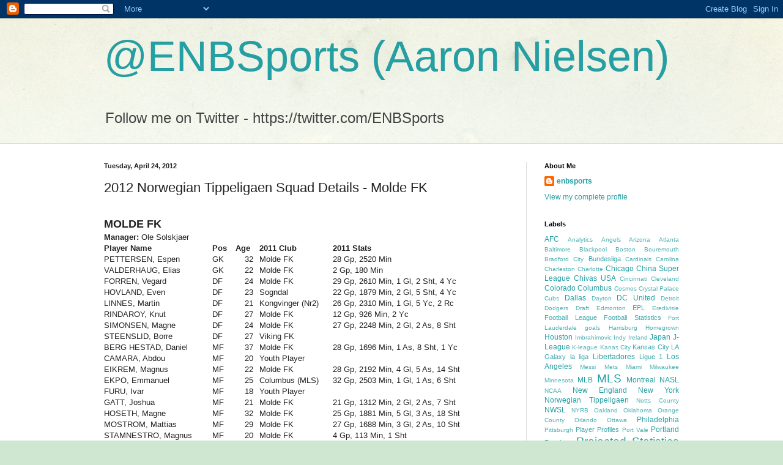

--- FILE ---
content_type: text/html; charset=UTF-8
request_url: https://enbsports.blogspot.com/2012/04/2012-norwegian-tippeligaen-squad_1689.html
body_size: 15149
content:
<!DOCTYPE html>
<html class='v2' dir='ltr' lang='en'>
<head>
<link href='https://www.blogger.com/static/v1/widgets/335934321-css_bundle_v2.css' rel='stylesheet' type='text/css'/>
<meta content='width=1100' name='viewport'/>
<meta content='text/html; charset=UTF-8' http-equiv='Content-Type'/>
<meta content='blogger' name='generator'/>
<link href='https://enbsports.blogspot.com/favicon.ico' rel='icon' type='image/x-icon'/>
<link href='http://enbsports.blogspot.com/2012/04/2012-norwegian-tippeligaen-squad_1689.html' rel='canonical'/>
<link rel="alternate" type="application/atom+xml" title="@ENBSports (Aaron Nielsen) - Atom" href="https://enbsports.blogspot.com/feeds/posts/default" />
<link rel="alternate" type="application/rss+xml" title="@ENBSports (Aaron Nielsen) - RSS" href="https://enbsports.blogspot.com/feeds/posts/default?alt=rss" />
<link rel="service.post" type="application/atom+xml" title="@ENBSports (Aaron Nielsen) - Atom" href="https://www.blogger.com/feeds/1532215387427850398/posts/default" />

<link rel="alternate" type="application/atom+xml" title="@ENBSports (Aaron Nielsen) - Atom" href="https://enbsports.blogspot.com/feeds/747456937100468823/comments/default" />
<!--Can't find substitution for tag [blog.ieCssRetrofitLinks]-->
<meta content='http://enbsports.blogspot.com/2012/04/2012-norwegian-tippeligaen-squad_1689.html' property='og:url'/>
<meta content='2012 Norwegian Tippeligaen Squad Details - Molde FK' property='og:title'/>
<meta content=' MOLDE FK  Manager:  Ole Solskjaer                          Player   Name       Pos       Age       2011 Club       2011 Stats       PETTERS...' property='og:description'/>
<title>@ENBSports (Aaron Nielsen): 2012 Norwegian Tippeligaen Squad Details - Molde FK</title>
<style id='page-skin-1' type='text/css'><!--
/*
-----------------------------------------------
Blogger Template Style
Name:     Simple
Designer: Blogger
URL:      www.blogger.com
----------------------------------------------- */
/* Content
----------------------------------------------- */
body {
font: normal normal 12px Arial, Tahoma, Helvetica, FreeSans, sans-serif;
color: #222222;
background: #cfe7d1 url(//themes.googleusercontent.com/image?id=1x_TqXo6-7t6y2ZiuOyQ2Bk6Zod9CTtyKYtRui0IeQJe6hVlJcQiXYG2xQGkxKvl6iZMJ) repeat fixed top center /* Credit: gaffera (http://www.istockphoto.com/googleimages.php?id=4072573&amp;platform=blogger) */;
padding: 0 0 0 0;
background-attachment: scroll;
}
html body .content-outer {
min-width: 0;
max-width: 100%;
width: 100%;
}
h2 {
font-size: 22px;
}
a:link {
text-decoration:none;
color: #249fa3;
}
a:visited {
text-decoration:none;
color: #7c93a1;
}
a:hover {
text-decoration:underline;
color: #5dc2c0;
}
.body-fauxcolumn-outer .fauxcolumn-inner {
background: transparent url(https://resources.blogblog.com/blogblog/data/1kt/simple/body_gradient_tile_light.png) repeat scroll top left;
_background-image: none;
}
.body-fauxcolumn-outer .cap-top {
position: absolute;
z-index: 1;
height: 400px;
width: 100%;
}
.body-fauxcolumn-outer .cap-top .cap-left {
width: 100%;
background: transparent url(https://resources.blogblog.com/blogblog/data/1kt/simple/gradients_light.png) repeat-x scroll top left;
_background-image: none;
}
.content-outer {
-moz-box-shadow: 0 0 0 rgba(0, 0, 0, .15);
-webkit-box-shadow: 0 0 0 rgba(0, 0, 0, .15);
-goog-ms-box-shadow: 0 0 0 #333333;
box-shadow: 0 0 0 rgba(0, 0, 0, .15);
margin-bottom: 1px;
}
.content-inner {
padding: 0 0;
}
.main-outer, .footer-outer {
background-color: #ffffff;
}
/* Header
----------------------------------------------- */
.header-outer {
background: transparent none repeat-x scroll 0 -400px;
_background-image: none;
}
.Header h1 {
font: normal normal 70px Arial, Tahoma, Helvetica, FreeSans, sans-serif;
color: #249fa3;
text-shadow: 0 0 0 rgba(0, 0, 0, .2);
}
.Header h1 a {
color: #249fa3;
}
.Header .description {
font-size: 200%;
color: #444444;
}
.header-inner .Header .titlewrapper {
padding: 22px 30px;
}
.header-inner .Header .descriptionwrapper {
padding: 0 30px;
}
/* Tabs
----------------------------------------------- */
.tabs-inner .section:first-child {
border-top: 0 solid #dddddd;
}
.tabs-inner .section:first-child ul {
margin-top: -0;
border-top: 0 solid #dddddd;
border-left: 0 solid #dddddd;
border-right: 0 solid #dddddd;
}
.tabs-inner .widget ul {
background: transparent none repeat-x scroll 0 -800px;
_background-image: none;
border-bottom: 0 solid #dddddd;
margin-top: 0;
margin-left: -0;
margin-right: -0;
}
.tabs-inner .widget li a {
display: inline-block;
padding: .6em 1em;
font: normal normal 20px Arial, Tahoma, Helvetica, FreeSans, sans-serif;
color: #00818b;
border-left: 0 solid #ffffff;
border-right: 0 solid #dddddd;
}
.tabs-inner .widget li:first-child a {
border-left: none;
}
.tabs-inner .widget li.selected a, .tabs-inner .widget li a:hover {
color: #444444;
background-color: transparent;
text-decoration: none;
}
/* Columns
----------------------------------------------- */
.main-outer {
border-top: 1px solid #dddddd;
}
.fauxcolumn-left-outer .fauxcolumn-inner {
border-right: 1px solid #dddddd;
}
.fauxcolumn-right-outer .fauxcolumn-inner {
border-left: 1px solid #dddddd;
}
/* Headings
----------------------------------------------- */
div.widget > h2,
div.widget h2.title {
margin: 0 0 1em 0;
font: normal bold 11px Arial, Tahoma, Helvetica, FreeSans, sans-serif;
color: #000000;
}
/* Widgets
----------------------------------------------- */
.widget .zippy {
color: #999999;
text-shadow: 2px 2px 1px rgba(0, 0, 0, .1);
}
.widget .popular-posts ul {
list-style: none;
}
/* Posts
----------------------------------------------- */
h2.date-header {
font: normal bold 11px Arial, Tahoma, Helvetica, FreeSans, sans-serif;
}
.date-header span {
background-color: transparent;
color: #222222;
padding: inherit;
letter-spacing: inherit;
margin: inherit;
}
.main-inner {
padding-top: 30px;
padding-bottom: 30px;
}
.main-inner .column-center-inner {
padding: 0 15px;
}
.main-inner .column-center-inner .section {
margin: 0 15px;
}
.post {
margin: 0 0 25px 0;
}
h3.post-title, .comments h4 {
font: normal normal 22px Arial, Tahoma, Helvetica, FreeSans, sans-serif;
margin: .75em 0 0;
}
.post-body {
font-size: 110%;
line-height: 1.4;
position: relative;
}
.post-body img, .post-body .tr-caption-container, .Profile img, .Image img,
.BlogList .item-thumbnail img {
padding: 2px;
background: #ffffff;
border: 1px solid #eeeeee;
-moz-box-shadow: 1px 1px 5px rgba(0, 0, 0, .1);
-webkit-box-shadow: 1px 1px 5px rgba(0, 0, 0, .1);
box-shadow: 1px 1px 5px rgba(0, 0, 0, .1);
}
.post-body img, .post-body .tr-caption-container {
padding: 5px;
}
.post-body .tr-caption-container {
color: #222222;
}
.post-body .tr-caption-container img {
padding: 0;
background: transparent;
border: none;
-moz-box-shadow: 0 0 0 rgba(0, 0, 0, .1);
-webkit-box-shadow: 0 0 0 rgba(0, 0, 0, .1);
box-shadow: 0 0 0 rgba(0, 0, 0, .1);
}
.post-header {
margin: 0 0 1.5em;
line-height: 1.6;
font-size: 90%;
}
.post-footer {
margin: 20px -2px 0;
padding: 5px 10px;
color: #666666;
background-color: #f9f9f9;
border-bottom: 1px solid #eeeeee;
line-height: 1.6;
font-size: 90%;
}
#comments .comment-author {
padding-top: 1.5em;
border-top: 1px solid #dddddd;
background-position: 0 1.5em;
}
#comments .comment-author:first-child {
padding-top: 0;
border-top: none;
}
.avatar-image-container {
margin: .2em 0 0;
}
#comments .avatar-image-container img {
border: 1px solid #eeeeee;
}
/* Comments
----------------------------------------------- */
.comments .comments-content .icon.blog-author {
background-repeat: no-repeat;
background-image: url([data-uri]);
}
.comments .comments-content .loadmore a {
border-top: 1px solid #999999;
border-bottom: 1px solid #999999;
}
.comments .comment-thread.inline-thread {
background-color: #f9f9f9;
}
.comments .continue {
border-top: 2px solid #999999;
}
/* Accents
---------------------------------------------- */
.section-columns td.columns-cell {
border-left: 1px solid #dddddd;
}
.blog-pager {
background: transparent none no-repeat scroll top center;
}
.blog-pager-older-link, .home-link,
.blog-pager-newer-link {
background-color: #ffffff;
padding: 5px;
}
.footer-outer {
border-top: 0 dashed #bbbbbb;
}
/* Mobile
----------------------------------------------- */
body.mobile  {
background-size: auto;
}
.mobile .body-fauxcolumn-outer {
background: transparent none repeat scroll top left;
}
.mobile .body-fauxcolumn-outer .cap-top {
background-size: 100% auto;
}
.mobile .content-outer {
-webkit-box-shadow: 0 0 3px rgba(0, 0, 0, .15);
box-shadow: 0 0 3px rgba(0, 0, 0, .15);
}
.mobile .tabs-inner .widget ul {
margin-left: 0;
margin-right: 0;
}
.mobile .post {
margin: 0;
}
.mobile .main-inner .column-center-inner .section {
margin: 0;
}
.mobile .date-header span {
padding: 0.1em 10px;
margin: 0 -10px;
}
.mobile h3.post-title {
margin: 0;
}
.mobile .blog-pager {
background: transparent none no-repeat scroll top center;
}
.mobile .footer-outer {
border-top: none;
}
.mobile .main-inner, .mobile .footer-inner {
background-color: #ffffff;
}
.mobile-index-contents {
color: #222222;
}
.mobile-link-button {
background-color: #249fa3;
}
.mobile-link-button a:link, .mobile-link-button a:visited {
color: #ffffff;
}
.mobile .tabs-inner .section:first-child {
border-top: none;
}
.mobile .tabs-inner .PageList .widget-content {
background-color: transparent;
color: #444444;
border-top: 0 solid #dddddd;
border-bottom: 0 solid #dddddd;
}
.mobile .tabs-inner .PageList .widget-content .pagelist-arrow {
border-left: 1px solid #dddddd;
}

--></style>
<style id='template-skin-1' type='text/css'><!--
body {
min-width: 1000px;
}
.content-outer, .content-fauxcolumn-outer, .region-inner {
min-width: 1000px;
max-width: 1000px;
_width: 1000px;
}
.main-inner .columns {
padding-left: 0px;
padding-right: 280px;
}
.main-inner .fauxcolumn-center-outer {
left: 0px;
right: 280px;
/* IE6 does not respect left and right together */
_width: expression(this.parentNode.offsetWidth -
parseInt("0px") -
parseInt("280px") + 'px');
}
.main-inner .fauxcolumn-left-outer {
width: 0px;
}
.main-inner .fauxcolumn-right-outer {
width: 280px;
}
.main-inner .column-left-outer {
width: 0px;
right: 100%;
margin-left: -0px;
}
.main-inner .column-right-outer {
width: 280px;
margin-right: -280px;
}
#layout {
min-width: 0;
}
#layout .content-outer {
min-width: 0;
width: 800px;
}
#layout .region-inner {
min-width: 0;
width: auto;
}
body#layout div.add_widget {
padding: 8px;
}
body#layout div.add_widget a {
margin-left: 32px;
}
--></style>
<style>
    body {background-image:url(\/\/themes.googleusercontent.com\/image?id=1x_TqXo6-7t6y2ZiuOyQ2Bk6Zod9CTtyKYtRui0IeQJe6hVlJcQiXYG2xQGkxKvl6iZMJ);}
    
@media (max-width: 200px) { body {background-image:url(\/\/themes.googleusercontent.com\/image?id=1x_TqXo6-7t6y2ZiuOyQ2Bk6Zod9CTtyKYtRui0IeQJe6hVlJcQiXYG2xQGkxKvl6iZMJ&options=w200);}}
@media (max-width: 400px) and (min-width: 201px) { body {background-image:url(\/\/themes.googleusercontent.com\/image?id=1x_TqXo6-7t6y2ZiuOyQ2Bk6Zod9CTtyKYtRui0IeQJe6hVlJcQiXYG2xQGkxKvl6iZMJ&options=w400);}}
@media (max-width: 800px) and (min-width: 401px) { body {background-image:url(\/\/themes.googleusercontent.com\/image?id=1x_TqXo6-7t6y2ZiuOyQ2Bk6Zod9CTtyKYtRui0IeQJe6hVlJcQiXYG2xQGkxKvl6iZMJ&options=w800);}}
@media (max-width: 1200px) and (min-width: 801px) { body {background-image:url(\/\/themes.googleusercontent.com\/image?id=1x_TqXo6-7t6y2ZiuOyQ2Bk6Zod9CTtyKYtRui0IeQJe6hVlJcQiXYG2xQGkxKvl6iZMJ&options=w1200);}}
/* Last tag covers anything over one higher than the previous max-size cap. */
@media (min-width: 1201px) { body {background-image:url(\/\/themes.googleusercontent.com\/image?id=1x_TqXo6-7t6y2ZiuOyQ2Bk6Zod9CTtyKYtRui0IeQJe6hVlJcQiXYG2xQGkxKvl6iZMJ&options=w1600);}}
  </style>
<link href='https://www.blogger.com/dyn-css/authorization.css?targetBlogID=1532215387427850398&amp;zx=c2a2016d-abf7-4522-a2d3-d6b43cd94aa6' media='none' onload='if(media!=&#39;all&#39;)media=&#39;all&#39;' rel='stylesheet'/><noscript><link href='https://www.blogger.com/dyn-css/authorization.css?targetBlogID=1532215387427850398&amp;zx=c2a2016d-abf7-4522-a2d3-d6b43cd94aa6' rel='stylesheet'/></noscript>
<meta name='google-adsense-platform-account' content='ca-host-pub-1556223355139109'/>
<meta name='google-adsense-platform-domain' content='blogspot.com'/>

</head>
<body class='loading variant-wide'>
<div class='navbar section' id='navbar' name='Navbar'><div class='widget Navbar' data-version='1' id='Navbar1'><script type="text/javascript">
    function setAttributeOnload(object, attribute, val) {
      if(window.addEventListener) {
        window.addEventListener('load',
          function(){ object[attribute] = val; }, false);
      } else {
        window.attachEvent('onload', function(){ object[attribute] = val; });
      }
    }
  </script>
<div id="navbar-iframe-container"></div>
<script type="text/javascript" src="https://apis.google.com/js/platform.js"></script>
<script type="text/javascript">
      gapi.load("gapi.iframes:gapi.iframes.style.bubble", function() {
        if (gapi.iframes && gapi.iframes.getContext) {
          gapi.iframes.getContext().openChild({
              url: 'https://www.blogger.com/navbar/1532215387427850398?po\x3d747456937100468823\x26origin\x3dhttps://enbsports.blogspot.com',
              where: document.getElementById("navbar-iframe-container"),
              id: "navbar-iframe"
          });
        }
      });
    </script><script type="text/javascript">
(function() {
var script = document.createElement('script');
script.type = 'text/javascript';
script.src = '//pagead2.googlesyndication.com/pagead/js/google_top_exp.js';
var head = document.getElementsByTagName('head')[0];
if (head) {
head.appendChild(script);
}})();
</script>
</div></div>
<div class='body-fauxcolumns'>
<div class='fauxcolumn-outer body-fauxcolumn-outer'>
<div class='cap-top'>
<div class='cap-left'></div>
<div class='cap-right'></div>
</div>
<div class='fauxborder-left'>
<div class='fauxborder-right'></div>
<div class='fauxcolumn-inner'>
</div>
</div>
<div class='cap-bottom'>
<div class='cap-left'></div>
<div class='cap-right'></div>
</div>
</div>
</div>
<div class='content'>
<div class='content-fauxcolumns'>
<div class='fauxcolumn-outer content-fauxcolumn-outer'>
<div class='cap-top'>
<div class='cap-left'></div>
<div class='cap-right'></div>
</div>
<div class='fauxborder-left'>
<div class='fauxborder-right'></div>
<div class='fauxcolumn-inner'>
</div>
</div>
<div class='cap-bottom'>
<div class='cap-left'></div>
<div class='cap-right'></div>
</div>
</div>
</div>
<div class='content-outer'>
<div class='content-cap-top cap-top'>
<div class='cap-left'></div>
<div class='cap-right'></div>
</div>
<div class='fauxborder-left content-fauxborder-left'>
<div class='fauxborder-right content-fauxborder-right'></div>
<div class='content-inner'>
<header>
<div class='header-outer'>
<div class='header-cap-top cap-top'>
<div class='cap-left'></div>
<div class='cap-right'></div>
</div>
<div class='fauxborder-left header-fauxborder-left'>
<div class='fauxborder-right header-fauxborder-right'></div>
<div class='region-inner header-inner'>
<div class='header section' id='header' name='Header'><div class='widget Header' data-version='1' id='Header1'>
<div id='header-inner'>
<div class='titlewrapper'>
<h1 class='title'>
<a href='https://enbsports.blogspot.com/'>
@ENBSports (Aaron Nielsen)
</a>
</h1>
</div>
<div class='descriptionwrapper'>
<p class='description'><span>Follow me on Twitter - https://twitter.com/ENBSports</span></p>
</div>
</div>
</div></div>
</div>
</div>
<div class='header-cap-bottom cap-bottom'>
<div class='cap-left'></div>
<div class='cap-right'></div>
</div>
</div>
</header>
<div class='tabs-outer'>
<div class='tabs-cap-top cap-top'>
<div class='cap-left'></div>
<div class='cap-right'></div>
</div>
<div class='fauxborder-left tabs-fauxborder-left'>
<div class='fauxborder-right tabs-fauxborder-right'></div>
<div class='region-inner tabs-inner'>
<div class='tabs no-items section' id='crosscol' name='Cross-Column'></div>
<div class='tabs no-items section' id='crosscol-overflow' name='Cross-Column 2'></div>
</div>
</div>
<div class='tabs-cap-bottom cap-bottom'>
<div class='cap-left'></div>
<div class='cap-right'></div>
</div>
</div>
<div class='main-outer'>
<div class='main-cap-top cap-top'>
<div class='cap-left'></div>
<div class='cap-right'></div>
</div>
<div class='fauxborder-left main-fauxborder-left'>
<div class='fauxborder-right main-fauxborder-right'></div>
<div class='region-inner main-inner'>
<div class='columns fauxcolumns'>
<div class='fauxcolumn-outer fauxcolumn-center-outer'>
<div class='cap-top'>
<div class='cap-left'></div>
<div class='cap-right'></div>
</div>
<div class='fauxborder-left'>
<div class='fauxborder-right'></div>
<div class='fauxcolumn-inner'>
</div>
</div>
<div class='cap-bottom'>
<div class='cap-left'></div>
<div class='cap-right'></div>
</div>
</div>
<div class='fauxcolumn-outer fauxcolumn-left-outer'>
<div class='cap-top'>
<div class='cap-left'></div>
<div class='cap-right'></div>
</div>
<div class='fauxborder-left'>
<div class='fauxborder-right'></div>
<div class='fauxcolumn-inner'>
</div>
</div>
<div class='cap-bottom'>
<div class='cap-left'></div>
<div class='cap-right'></div>
</div>
</div>
<div class='fauxcolumn-outer fauxcolumn-right-outer'>
<div class='cap-top'>
<div class='cap-left'></div>
<div class='cap-right'></div>
</div>
<div class='fauxborder-left'>
<div class='fauxborder-right'></div>
<div class='fauxcolumn-inner'>
</div>
</div>
<div class='cap-bottom'>
<div class='cap-left'></div>
<div class='cap-right'></div>
</div>
</div>
<!-- corrects IE6 width calculation -->
<div class='columns-inner'>
<div class='column-center-outer'>
<div class='column-center-inner'>
<div class='main section' id='main' name='Main'><div class='widget Blog' data-version='1' id='Blog1'>
<div class='blog-posts hfeed'>

          <div class="date-outer">
        
<h2 class='date-header'><span>Tuesday, April 24, 2012</span></h2>

          <div class="date-posts">
        
<div class='post-outer'>
<div class='post hentry uncustomized-post-template' itemprop='blogPost' itemscope='itemscope' itemtype='http://schema.org/BlogPosting'>
<meta content='1532215387427850398' itemprop='blogId'/>
<meta content='747456937100468823' itemprop='postId'/>
<a name='747456937100468823'></a>
<h3 class='post-title entry-title' itemprop='name'>
2012 Norwegian Tippeligaen Squad Details - Molde FK
</h3>
<div class='post-header'>
<div class='post-header-line-1'></div>
</div>
<div class='post-body entry-content' id='post-body-747456937100468823' itemprop='description articleBody'>
<br />
<b><span style="font-size: large;">MOLDE FK</span></b><br />
<b>Manager:</b> Ole Solskjaer<br />
<table border="0" cellpadding="0" cellspacing="0" style="border-collapse: collapse; width: 617px;">
 <colgroup><col style="mso-width-alt: 6253; mso-width-source: userset; width: 128pt;" width="171"></col>
 <col style="mso-width-alt: 365; mso-width-source: userset; width: 8pt;" width="10"></col>
 <col style="mso-width-alt: 1024; mso-width-source: userset; width: 21pt;" width="28"></col>
 <col style="mso-width-alt: 365; mso-width-source: userset; width: 8pt;" width="10"></col>
 <col style="mso-width-alt: 1060; mso-width-source: userset; width: 22pt;" width="29"></col>
 <col style="mso-width-alt: 365; mso-width-source: userset; width: 8pt;" width="10"></col>
 <col style="mso-width-alt: 4022; mso-width-source: userset; width: 83pt;" width="110"></col>
 <col style="mso-width-alt: 365; mso-width-source: userset; width: 8pt;" width="10"></col>
 <col style="mso-width-alt: 8740; mso-width-source: userset; width: 179pt;" width="239"></col>
 </colgroup><tbody>
<tr height="15" style="height: 11.25pt;">
  <td class="xl66" height="15" style="height: 11.25pt; width: 128pt;" width="171"><b>Player
  Name</b></td>
  <td class="xl66" style="width: 8pt;" width="10"></td>
  <td class="xl66" style="width: 21pt;" width="28"><b>Pos</b></td>
  <td class="xl66" style="width: 8pt;" width="10"></td>
  <td class="xl66" style="width: 22pt;" width="29"><b>Age</b></td>
  <td class="xl66" style="width: 8pt;" width="10"></td>
  <td class="xl66" style="width: 83pt;" width="110"><b>2011 Club</b></td>
  <td class="xl66" style="width: 8pt;" width="10"></td>
  <td class="xl66" style="width: 179pt;" width="239"><b>2011 Stats</b></td>
 </tr>
<tr height="15" style="height: 11.25pt;">
  <td class="xl65" height="15" style="height: 11.25pt;">PETTERSEN, Espen</td>
  <td class="xl65"></td>
  <td class="xl65">GK</td>
  <td class="xl65"></td>
  <td align="right" class="xl65">32</td>
  <td class="xl65"></td>
  <td class="xl65">Molde FK</td>
  <td class="xl65"></td>
  <td class="xl65">28 Gp, 2520 Min</td>
 </tr>
<tr height="15" style="height: 11.25pt;">
  <td class="xl65" height="15" style="height: 11.25pt;">VALDERHAUG, Elias</td>
  <td class="xl65"></td>
  <td class="xl65">GK</td>
  <td class="xl65"></td>
  <td align="right" class="xl65">22</td>
  <td class="xl65"></td>
  <td class="xl65">Molde FK</td>
  <td class="xl65"></td>
  <td class="xl65">2 Gp, 180 Min</td>
 </tr>
<tr height="15" style="height: 11.25pt;">
  <td class="xl65" height="15" style="height: 11.25pt;">FORREN, Vegard</td>
  <td class="xl65"></td>
  <td class="xl65">DF</td>
  <td class="xl65"></td>
  <td align="right" class="xl65">24</td>
  <td class="xl65"></td>
  <td class="xl65">Molde FK</td>
  <td class="xl65"></td>
  <td class="xl65">29 Gp, 2610 Min, 1 Gl, 2 Sht, 4 Yc</td>
 </tr>
<tr height="15" style="height: 11.25pt;">
  <td class="xl65" height="15" style="height: 11.25pt;">HOVLAND, Even</td>
  <td class="xl65"></td>
  <td class="xl65">DF</td>
  <td class="xl65"></td>
  <td align="right" class="xl65">23</td>
  <td class="xl65"></td>
  <td class="xl65">Sogndal</td>
  <td class="xl65"></td>
  <td class="xl65">22 Gp, 1879 Min, 2 Gl, 5 Sht, 4 Yc</td>
 </tr>
<tr height="15" style="height: 11.25pt;">
  <td class="xl65" height="15" style="height: 11.25pt;">LINNES, Martin</td>
  <td class="xl65"></td>
  <td class="xl65">DF</td>
  <td class="xl65"></td>
  <td align="right" class="xl65">21</td>
  <td class="xl65"></td>
  <td class="xl65">Kongvinger (Nr2)</td>
  <td class="xl65"></td>
  <td class="xl65">26 Gp, 2310 Min, 1 Gl, 5 Yc, 2 Rc</td>
 </tr>
<tr height="15" style="height: 11.25pt;">
  <td class="xl65" height="15" style="height: 11.25pt;">RINDAROY, Knut</td>
  <td class="xl65"></td>
  <td class="xl65">DF</td>
  <td class="xl65"></td>
  <td align="right" class="xl65">27</td>
  <td class="xl65"></td>
  <td class="xl65">Molde FK</td>
  <td class="xl65"></td>
  <td class="xl65">12 Gp, 926 Min, 2 Yc</td>
 </tr>
<tr height="15" style="height: 11.25pt;">
  <td class="xl65" height="15" style="height: 11.25pt;">SIMONSEN, Magne</td>
  <td class="xl65"></td>
  <td class="xl65">DF</td>
  <td class="xl65"></td>
  <td align="right" class="xl65">24</td>
  <td class="xl65"></td>
  <td class="xl65">Molde FK</td>
  <td class="xl65"></td>
  <td class="xl65">27 Gp, 2248 Min, 2 Gl, 2 As, 8 Sht</td>
 </tr>
<tr height="15" style="height: 11.25pt;">
  <td class="xl65" height="15" style="height: 11.25pt;">STEENSLID, Borre</td>
  <td class="xl65"></td>
  <td class="xl65">DF</td>
  <td class="xl65"></td>
  <td align="right" class="xl65">27</td>
  <td class="xl65"></td>
  <td class="xl65">Viking FK</td>
  <td class="xl65"></td>
  <td class="xl65"></td>
 </tr>
<tr height="15" style="height: 11.25pt;">
  <td class="xl65" height="15" style="height: 11.25pt;">BERG HESTAD, Daniel</td>
  <td class="xl65"></td>
  <td class="xl65">MF</td>
  <td class="xl65"></td>
  <td align="right" class="xl65">37</td>
  <td class="xl65"></td>
  <td class="xl65">Molde FK</td>
  <td class="xl65"></td>
  <td class="xl65">28 Gp, 1696 Min, 1 As, 8 Sht, 1 Yc</td>
 </tr>
<tr height="15" style="height: 11.25pt;">
  <td class="xl65" height="15" style="height: 11.25pt;">CAMARA, Abdou</td>
  <td class="xl65"></td>
  <td class="xl65">MF</td>
  <td class="xl65"></td>
  <td align="right" class="xl65">20</td>
  <td class="xl65"></td>
  <td class="xl65">Youth Player</td>
  <td class="xl65"></td>
  <td class="xl65"></td>
 </tr>
<tr height="15" style="height: 11.25pt;">
  <td class="xl65" height="15" style="height: 11.25pt;">EIKREM, Magnus</td>
  <td class="xl65"></td>
  <td class="xl65">MF</td>
  <td class="xl65"></td>
  <td align="right" class="xl65">22</td>
  <td class="xl65"></td>
  <td class="xl65">Molde FK</td>
  <td class="xl65"></td>
  <td class="xl65">28 Gp, 2192 Min, 4 Gl, 5 As, 14 Sht</td>
 </tr>
<tr height="15" style="height: 11.25pt;">
  <td class="xl65" height="15" style="height: 11.25pt;">EKPO, Emmanuel</td>
  <td class="xl65"></td>
  <td class="xl65">MF</td>
  <td class="xl65"></td>
  <td align="right" class="xl65">25</td>
  <td class="xl65"></td>
  <td class="xl65">Columbus (MLS)</td>
  <td class="xl65"></td>
  <td class="xl65">32 Gp, 2503 Min, 1 Gl, 1 As, 6 Sht</td>
 </tr>
<tr height="15" style="height: 11.25pt;">
  <td class="xl65" height="15" style="height: 11.25pt;">FURU, Ivar</td>
  <td class="xl65"></td>
  <td class="xl65">MF</td>
  <td class="xl65"></td>
  <td align="right" class="xl65">18</td>
  <td class="xl65"></td>
  <td class="xl65">Youth Player</td>
  <td class="xl65"></td>
  <td class="xl65"></td>
 </tr>
<tr height="15" style="height: 11.25pt;">
  <td class="xl65" height="15" style="height: 11.25pt;">GATT, Joshua</td>
  <td class="xl65"></td>
  <td class="xl65">MF</td>
  <td class="xl65"></td>
  <td align="right" class="xl65">21</td>
  <td class="xl65"></td>
  <td class="xl65">Molde FK</td>
  <td class="xl65"></td>
  <td class="xl65">21 Gp, 1312 Min, 2 Gl, 2 As, 7 Sht</td>
 </tr>
<tr height="15" style="height: 11.25pt;">
  <td class="xl65" height="15" style="height: 11.25pt;">HOSETH, Magne</td>
  <td class="xl65"></td>
  <td class="xl65">MF</td>
  <td class="xl65"></td>
  <td align="right" class="xl65">32</td>
  <td class="xl65"></td>
  <td class="xl65">Molde FK</td>
  <td class="xl65"></td>
  <td class="xl65">25 Gp, 1881 Min, 5 Gl, 3 As, 18 Sht</td>
 </tr>
<tr height="15" style="height: 11.25pt;">
  <td class="xl65" height="15" style="height: 11.25pt;">MOSTROM, Mattias</td>
  <td class="xl65"></td>
  <td class="xl65">MF</td>
  <td class="xl65"></td>
  <td align="right" class="xl65">29</td>
  <td class="xl65"></td>
  <td class="xl65">Molde FK</td>
  <td class="xl65"></td>
  <td class="xl65">27 Gp, 1688 Min, 3 Gl, 2 As, 10 Sht</td>
 </tr>
<tr height="15" style="height: 11.25pt;">
  <td class="xl65" height="15" style="height: 11.25pt;">STAMNESTRO, Magnus</td>
  <td class="xl65"></td>
  <td class="xl65">MF</td>
  <td class="xl65"></td>
  <td align="right" class="xl65">20</td>
  <td class="xl65"></td>
  <td class="xl65">Molde FK</td>
  <td class="xl65"></td>
  <td class="xl65">4 Gp, 113 Min, 1 Sht</td>
 </tr>
<tr height="15" style="height: 11.25pt;">
  <td class="xl65" height="15" style="height: 11.25pt;">ULVESTAD, Pal</td>
  <td class="xl65"></td>
  <td class="xl65">MF</td>
  <td class="xl65"></td>
  <td align="right" class="xl65">22</td>
  <td class="xl65"></td>
  <td class="xl65">Molde FK</td>
  <td class="xl65"></td>
  <td class="xl65">11 Gp, 381 Min, 3 Sht, 1 Yc</td>
 </tr>
<tr height="15" style="height: 11.25pt;">
  <td class="xl65" height="15" style="height: 11.25pt;">ANGAN, Davy</td>
  <td class="xl65"></td>
  <td class="xl65">FW</td>
  <td class="xl65"></td>
  <td align="right" class="xl65">25</td>
  <td class="xl65"></td>
  <td class="xl65">Molde FK</td>
  <td class="xl65"></td>
  <td class="xl65">29 Gp, 2274 Min, 9 Gl, 5 As, 26 Sht</td>
 </tr>
<tr height="15" style="height: 11.25pt;">
  <td class="xl65" height="15" style="height: 11.25pt;">BERGET, Jo</td>
  <td class="xl65"></td>
  <td class="xl65">FW</td>
  <td class="xl65"></td>
  <td align="right" class="xl65">22</td>
  <td class="xl65"></td>
  <td class="xl65">Molde FK</td>
  <td class="xl65"></td>
  <td class="xl65">10 Gp, 712 Min, 2 Gl, 2 As, 4 Sht</td>
 </tr>
<tr height="15" style="height: 11.25pt;">
  <td class="xl65" height="15" style="height: 11.25pt;">CHUKWU, Daniel</td>
  <td class="xl65"></td>
  <td class="xl65">FW</td>
  <td class="xl65"></td>
  <td align="right" class="xl65">21</td>
  <td class="xl65"></td>
  <td class="xl65">Youth Player</td>
  <td class="xl65"></td>
  <td class="xl65"></td>
 </tr>
<tr height="15" style="height: 11.25pt;">
  <td class="xl65" height="15" style="height: 11.25pt;">DANTAS, Vinícius</td>
  <td class="xl65"></td>
  <td class="xl65">FW</td>
  <td class="xl65"></td>
  <td align="right" class="xl65">23</td>
  <td class="xl65"></td>
  <td class="xl65">Molde FK</td>
  <td class="xl65"></td>
  <td class="xl65">5 Gp, 166 Min, 1 Gl, 1 Sht</td>
 </tr>
<tr height="15" style="height: 11.25pt;">
  <td class="xl65" height="15" style="height: 11.25pt;">TRIPIC, Zlatko</td>
  <td class="xl65"></td>
  <td class="xl65">FW</td>
  <td class="xl65"></td>
  <td align="right" class="xl65">20</td>
  <td class="xl65"></td>
  <td class="xl65">Molde FK</td>
  <td class="xl65"></td>
  <td class="xl65">9 Gp, 238 Min, 1 Gl, 1 As, 4 Sht, 1 Yc</td>
 </tr>
</tbody></table>
<b>Age: </b>The Age the player will turn during the 2012 Season<br />
<div>
<br /></div>
<div style='clear: both;'></div>
</div>
<div class='post-footer'>
<div class='post-footer-line post-footer-line-1'>
<span class='post-author vcard'>
Posted by
<span class='fn' itemprop='author' itemscope='itemscope' itemtype='http://schema.org/Person'>
<meta content='https://www.blogger.com/profile/00573063498608044948' itemprop='url'/>
<a class='g-profile' href='https://www.blogger.com/profile/00573063498608044948' rel='author' title='author profile'>
<span itemprop='name'>enbsports</span>
</a>
</span>
</span>
<span class='post-timestamp'>
at
<meta content='http://enbsports.blogspot.com/2012/04/2012-norwegian-tippeligaen-squad_1689.html' itemprop='url'/>
<a class='timestamp-link' href='https://enbsports.blogspot.com/2012/04/2012-norwegian-tippeligaen-squad_1689.html' rel='bookmark' title='permanent link'><abbr class='published' itemprop='datePublished' title='2012-04-24T10:15:00-07:00'>10:15&#8239;AM</abbr></a>
</span>
<span class='post-comment-link'>
</span>
<span class='post-icons'>
<span class='item-control blog-admin pid-1271077449'>
<a href='https://www.blogger.com/post-edit.g?blogID=1532215387427850398&postID=747456937100468823&from=pencil' title='Edit Post'>
<img alt='' class='icon-action' height='18' src='https://resources.blogblog.com/img/icon18_edit_allbkg.gif' width='18'/>
</a>
</span>
</span>
<div class='post-share-buttons goog-inline-block'>
<a class='goog-inline-block share-button sb-email' href='https://www.blogger.com/share-post.g?blogID=1532215387427850398&postID=747456937100468823&target=email' target='_blank' title='Email This'><span class='share-button-link-text'>Email This</span></a><a class='goog-inline-block share-button sb-blog' href='https://www.blogger.com/share-post.g?blogID=1532215387427850398&postID=747456937100468823&target=blog' onclick='window.open(this.href, "_blank", "height=270,width=475"); return false;' target='_blank' title='BlogThis!'><span class='share-button-link-text'>BlogThis!</span></a><a class='goog-inline-block share-button sb-twitter' href='https://www.blogger.com/share-post.g?blogID=1532215387427850398&postID=747456937100468823&target=twitter' target='_blank' title='Share to X'><span class='share-button-link-text'>Share to X</span></a><a class='goog-inline-block share-button sb-facebook' href='https://www.blogger.com/share-post.g?blogID=1532215387427850398&postID=747456937100468823&target=facebook' onclick='window.open(this.href, "_blank", "height=430,width=640"); return false;' target='_blank' title='Share to Facebook'><span class='share-button-link-text'>Share to Facebook</span></a><a class='goog-inline-block share-button sb-pinterest' href='https://www.blogger.com/share-post.g?blogID=1532215387427850398&postID=747456937100468823&target=pinterest' target='_blank' title='Share to Pinterest'><span class='share-button-link-text'>Share to Pinterest</span></a>
</div>
</div>
<div class='post-footer-line post-footer-line-2'>
<span class='post-labels'>
</span>
</div>
<div class='post-footer-line post-footer-line-3'>
<span class='post-location'>
</span>
</div>
</div>
</div>
<div class='comments' id='comments'>
<a name='comments'></a>
<h4>No comments:</h4>
<div id='Blog1_comments-block-wrapper'>
<dl class='avatar-comment-indent' id='comments-block'>
</dl>
</div>
<p class='comment-footer'>
<div class='comment-form'>
<a name='comment-form'></a>
<h4 id='comment-post-message'>Post a Comment</h4>
<p>
</p>
<a href='https://www.blogger.com/comment/frame/1532215387427850398?po=747456937100468823&hl=en&saa=85391&origin=https://enbsports.blogspot.com' id='comment-editor-src'></a>
<iframe allowtransparency='true' class='blogger-iframe-colorize blogger-comment-from-post' frameborder='0' height='410px' id='comment-editor' name='comment-editor' src='' width='100%'></iframe>
<script src='https://www.blogger.com/static/v1/jsbin/2830521187-comment_from_post_iframe.js' type='text/javascript'></script>
<script type='text/javascript'>
      BLOG_CMT_createIframe('https://www.blogger.com/rpc_relay.html');
    </script>
</div>
</p>
</div>
</div>

        </div></div>
      
</div>
<div class='blog-pager' id='blog-pager'>
<span id='blog-pager-newer-link'>
<a class='blog-pager-newer-link' href='https://enbsports.blogspot.com/2012/04/2012-norwegian-tippeligaen-squad_3304.html' id='Blog1_blog-pager-newer-link' title='Newer Post'>Newer Post</a>
</span>
<span id='blog-pager-older-link'>
<a class='blog-pager-older-link' href='https://enbsports.blogspot.com/2012/04/2012-norwegian-tippeligaen-squad_3276.html' id='Blog1_blog-pager-older-link' title='Older Post'>Older Post</a>
</span>
<a class='home-link' href='https://enbsports.blogspot.com/'>Home</a>
</div>
<div class='clear'></div>
<div class='post-feeds'>
<div class='feed-links'>
Subscribe to:
<a class='feed-link' href='https://enbsports.blogspot.com/feeds/747456937100468823/comments/default' target='_blank' type='application/atom+xml'>Post Comments (Atom)</a>
</div>
</div>
</div></div>
</div>
</div>
<div class='column-left-outer'>
<div class='column-left-inner'>
<aside>
</aside>
</div>
</div>
<div class='column-right-outer'>
<div class='column-right-inner'>
<aside>
<div class='sidebar section' id='sidebar-right-1'><div class='widget Profile' data-version='1' id='Profile1'>
<h2>About Me</h2>
<div class='widget-content'>
<dl class='profile-datablock'>
<dt class='profile-data'>
<a class='profile-name-link g-profile' href='https://www.blogger.com/profile/00573063498608044948' rel='author' style='background-image: url(//www.blogger.com/img/logo-16.png);'>
enbsports
</a>
</dt>
</dl>
<a class='profile-link' href='https://www.blogger.com/profile/00573063498608044948' rel='author'>View my complete profile</a>
<div class='clear'></div>
</div>
</div><div class='widget Label' data-version='1' id='Label1'>
<h2>Labels</h2>
<div class='widget-content cloud-label-widget-content'>
<span class='label-size label-size-3'>
<a dir='ltr' href='https://enbsports.blogspot.com/search/label/AFC'>AFC</a>
</span>
<span class='label-size label-size-1'>
<a dir='ltr' href='https://enbsports.blogspot.com/search/label/Analytics'>Analytics</a>
</span>
<span class='label-size label-size-1'>
<a dir='ltr' href='https://enbsports.blogspot.com/search/label/Angels'>Angels</a>
</span>
<span class='label-size label-size-1'>
<a dir='ltr' href='https://enbsports.blogspot.com/search/label/Arizona'>Arizona</a>
</span>
<span class='label-size label-size-1'>
<a dir='ltr' href='https://enbsports.blogspot.com/search/label/Atlanta'>Atlanta</a>
</span>
<span class='label-size label-size-1'>
<a dir='ltr' href='https://enbsports.blogspot.com/search/label/Baltimore'>Baltimore</a>
</span>
<span class='label-size label-size-1'>
<a dir='ltr' href='https://enbsports.blogspot.com/search/label/Blackpool'>Blackpool</a>
</span>
<span class='label-size label-size-1'>
<a dir='ltr' href='https://enbsports.blogspot.com/search/label/Boston'>Boston</a>
</span>
<span class='label-size label-size-1'>
<a dir='ltr' href='https://enbsports.blogspot.com/search/label/Bouremouth'>Bouremouth</a>
</span>
<span class='label-size label-size-1'>
<a dir='ltr' href='https://enbsports.blogspot.com/search/label/Bradford%20City'>Bradford City</a>
</span>
<span class='label-size label-size-2'>
<a dir='ltr' href='https://enbsports.blogspot.com/search/label/Bundesliga'>Bundesliga</a>
</span>
<span class='label-size label-size-1'>
<a dir='ltr' href='https://enbsports.blogspot.com/search/label/Cardinals'>Cardinals</a>
</span>
<span class='label-size label-size-1'>
<a dir='ltr' href='https://enbsports.blogspot.com/search/label/Carolina'>Carolina</a>
</span>
<span class='label-size label-size-1'>
<a dir='ltr' href='https://enbsports.blogspot.com/search/label/Charleston'>Charleston</a>
</span>
<span class='label-size label-size-1'>
<a dir='ltr' href='https://enbsports.blogspot.com/search/label/Charlotte'>Charlotte</a>
</span>
<span class='label-size label-size-3'>
<a dir='ltr' href='https://enbsports.blogspot.com/search/label/Chicago'>Chicago</a>
</span>
<span class='label-size label-size-3'>
<a dir='ltr' href='https://enbsports.blogspot.com/search/label/China%20Super%20League'>China Super League</a>
</span>
<span class='label-size label-size-3'>
<a dir='ltr' href='https://enbsports.blogspot.com/search/label/Chivas%20USA'>Chivas USA</a>
</span>
<span class='label-size label-size-1'>
<a dir='ltr' href='https://enbsports.blogspot.com/search/label/Cincinnati'>Cincinnati</a>
</span>
<span class='label-size label-size-1'>
<a dir='ltr' href='https://enbsports.blogspot.com/search/label/Cleveland'>Cleveland</a>
</span>
<span class='label-size label-size-3'>
<a dir='ltr' href='https://enbsports.blogspot.com/search/label/Colorado'>Colorado</a>
</span>
<span class='label-size label-size-3'>
<a dir='ltr' href='https://enbsports.blogspot.com/search/label/Columbus'>Columbus</a>
</span>
<span class='label-size label-size-1'>
<a dir='ltr' href='https://enbsports.blogspot.com/search/label/Cosmos'>Cosmos</a>
</span>
<span class='label-size label-size-1'>
<a dir='ltr' href='https://enbsports.blogspot.com/search/label/Crystal%20Palace'>Crystal Palace</a>
</span>
<span class='label-size label-size-1'>
<a dir='ltr' href='https://enbsports.blogspot.com/search/label/Cubs'>Cubs</a>
</span>
<span class='label-size label-size-3'>
<a dir='ltr' href='https://enbsports.blogspot.com/search/label/Dallas'>Dallas</a>
</span>
<span class='label-size label-size-1'>
<a dir='ltr' href='https://enbsports.blogspot.com/search/label/Dayton'>Dayton</a>
</span>
<span class='label-size label-size-3'>
<a dir='ltr' href='https://enbsports.blogspot.com/search/label/DC%20United'>DC United</a>
</span>
<span class='label-size label-size-1'>
<a dir='ltr' href='https://enbsports.blogspot.com/search/label/Detroit'>Detroit</a>
</span>
<span class='label-size label-size-1'>
<a dir='ltr' href='https://enbsports.blogspot.com/search/label/Dodgers'>Dodgers</a>
</span>
<span class='label-size label-size-1'>
<a dir='ltr' href='https://enbsports.blogspot.com/search/label/Draft'>Draft</a>
</span>
<span class='label-size label-size-1'>
<a dir='ltr' href='https://enbsports.blogspot.com/search/label/Edmonton'>Edmonton</a>
</span>
<span class='label-size label-size-2'>
<a dir='ltr' href='https://enbsports.blogspot.com/search/label/EPL'>EPL</a>
</span>
<span class='label-size label-size-1'>
<a dir='ltr' href='https://enbsports.blogspot.com/search/label/Eredivisie'>Eredivisie</a>
</span>
<span class='label-size label-size-2'>
<a dir='ltr' href='https://enbsports.blogspot.com/search/label/Football%20League'>Football League</a>
</span>
<span class='label-size label-size-2'>
<a dir='ltr' href='https://enbsports.blogspot.com/search/label/Football%20Statistics'>Football Statistics</a>
</span>
<span class='label-size label-size-1'>
<a dir='ltr' href='https://enbsports.blogspot.com/search/label/Fort%20Lauderdale'>Fort Lauderdale</a>
</span>
<span class='label-size label-size-1'>
<a dir='ltr' href='https://enbsports.blogspot.com/search/label/goals'>goals</a>
</span>
<span class='label-size label-size-1'>
<a dir='ltr' href='https://enbsports.blogspot.com/search/label/Harrisburg'>Harrisburg</a>
</span>
<span class='label-size label-size-1'>
<a dir='ltr' href='https://enbsports.blogspot.com/search/label/Homegrown'>Homegrown</a>
</span>
<span class='label-size label-size-3'>
<a dir='ltr' href='https://enbsports.blogspot.com/search/label/Houston'>Houston</a>
</span>
<span class='label-size label-size-1'>
<a dir='ltr' href='https://enbsports.blogspot.com/search/label/Imbrahimovic'>Imbrahimovic</a>
</span>
<span class='label-size label-size-1'>
<a dir='ltr' href='https://enbsports.blogspot.com/search/label/Indy'>Indy</a>
</span>
<span class='label-size label-size-1'>
<a dir='ltr' href='https://enbsports.blogspot.com/search/label/Ireland'>Ireland</a>
</span>
<span class='label-size label-size-3'>
<a dir='ltr' href='https://enbsports.blogspot.com/search/label/Japan%20J-League'>Japan J-League</a>
</span>
<span class='label-size label-size-1'>
<a dir='ltr' href='https://enbsports.blogspot.com/search/label/K-league'>K-league</a>
</span>
<span class='label-size label-size-1'>
<a dir='ltr' href='https://enbsports.blogspot.com/search/label/Kanas%20City'>Kanas City</a>
</span>
<span class='label-size label-size-2'>
<a dir='ltr' href='https://enbsports.blogspot.com/search/label/Kansas%20City'>Kansas City</a>
</span>
<span class='label-size label-size-2'>
<a dir='ltr' href='https://enbsports.blogspot.com/search/label/LA%20Galaxy'>LA Galaxy</a>
</span>
<span class='label-size label-size-2'>
<a dir='ltr' href='https://enbsports.blogspot.com/search/label/la%20liga'>la liga</a>
</span>
<span class='label-size label-size-3'>
<a dir='ltr' href='https://enbsports.blogspot.com/search/label/Libertadores'>Libertadores</a>
</span>
<span class='label-size label-size-2'>
<a dir='ltr' href='https://enbsports.blogspot.com/search/label/Ligue%201'>Ligue 1</a>
</span>
<span class='label-size label-size-3'>
<a dir='ltr' href='https://enbsports.blogspot.com/search/label/Los%20Angeles'>Los Angeles</a>
</span>
<span class='label-size label-size-1'>
<a dir='ltr' href='https://enbsports.blogspot.com/search/label/Messi'>Messi</a>
</span>
<span class='label-size label-size-1'>
<a dir='ltr' href='https://enbsports.blogspot.com/search/label/Mets'>Mets</a>
</span>
<span class='label-size label-size-1'>
<a dir='ltr' href='https://enbsports.blogspot.com/search/label/Miami'>Miami</a>
</span>
<span class='label-size label-size-1'>
<a dir='ltr' href='https://enbsports.blogspot.com/search/label/Milwaukee'>Milwaukee</a>
</span>
<span class='label-size label-size-1'>
<a dir='ltr' href='https://enbsports.blogspot.com/search/label/Minnesota'>Minnesota</a>
</span>
<span class='label-size label-size-3'>
<a dir='ltr' href='https://enbsports.blogspot.com/search/label/MLB'>MLB</a>
</span>
<span class='label-size label-size-5'>
<a dir='ltr' href='https://enbsports.blogspot.com/search/label/MLS'>MLS</a>
</span>
<span class='label-size label-size-3'>
<a dir='ltr' href='https://enbsports.blogspot.com/search/label/Montreal'>Montreal</a>
</span>
<span class='label-size label-size-3'>
<a dir='ltr' href='https://enbsports.blogspot.com/search/label/NASL'>NASL</a>
</span>
<span class='label-size label-size-1'>
<a dir='ltr' href='https://enbsports.blogspot.com/search/label/NCAA'>NCAA</a>
</span>
<span class='label-size label-size-3'>
<a dir='ltr' href='https://enbsports.blogspot.com/search/label/New%20England'>New England</a>
</span>
<span class='label-size label-size-3'>
<a dir='ltr' href='https://enbsports.blogspot.com/search/label/New%20York'>New York</a>
</span>
<span class='label-size label-size-3'>
<a dir='ltr' href='https://enbsports.blogspot.com/search/label/Norwegian%20Tippeligaen'>Norwegian Tippeligaen</a>
</span>
<span class='label-size label-size-1'>
<a dir='ltr' href='https://enbsports.blogspot.com/search/label/Notts%20County'>Notts County</a>
</span>
<span class='label-size label-size-3'>
<a dir='ltr' href='https://enbsports.blogspot.com/search/label/NWSL'>NWSL</a>
</span>
<span class='label-size label-size-1'>
<a dir='ltr' href='https://enbsports.blogspot.com/search/label/NYRB'>NYRB</a>
</span>
<span class='label-size label-size-1'>
<a dir='ltr' href='https://enbsports.blogspot.com/search/label/Oakland'>Oakland</a>
</span>
<span class='label-size label-size-1'>
<a dir='ltr' href='https://enbsports.blogspot.com/search/label/Oklahoma'>Oklahoma</a>
</span>
<span class='label-size label-size-1'>
<a dir='ltr' href='https://enbsports.blogspot.com/search/label/Orange%20County'>Orange County</a>
</span>
<span class='label-size label-size-1'>
<a dir='ltr' href='https://enbsports.blogspot.com/search/label/Orlando'>Orlando</a>
</span>
<span class='label-size label-size-1'>
<a dir='ltr' href='https://enbsports.blogspot.com/search/label/Ottawa'>Ottawa</a>
</span>
<span class='label-size label-size-3'>
<a dir='ltr' href='https://enbsports.blogspot.com/search/label/Philadelphia'>Philadelphia</a>
</span>
<span class='label-size label-size-1'>
<a dir='ltr' href='https://enbsports.blogspot.com/search/label/Pittsburgh'>Pittsburgh</a>
</span>
<span class='label-size label-size-2'>
<a dir='ltr' href='https://enbsports.blogspot.com/search/label/Player%20Profiles'>Player Profiles</a>
</span>
<span class='label-size label-size-1'>
<a dir='ltr' href='https://enbsports.blogspot.com/search/label/Port%20Vale'>Port Vale</a>
</span>
<span class='label-size label-size-3'>
<a dir='ltr' href='https://enbsports.blogspot.com/search/label/Portland'>Portland</a>
</span>
<span class='label-size label-size-3'>
<a dir='ltr' href='https://enbsports.blogspot.com/search/label/Preview'>Preview</a>
</span>
<span class='label-size label-size-5'>
<a dir='ltr' href='https://enbsports.blogspot.com/search/label/Projected%20Statistics'>Projected Statistics</a>
</span>
<span class='label-size label-size-2'>
<a dir='ltr' href='https://enbsports.blogspot.com/search/label/Projections'>Projections</a>
</span>
<span class='label-size label-size-4'>
<a dir='ltr' href='https://enbsports.blogspot.com/search/label/Prospects'>Prospects</a>
</span>
<span class='label-size label-size-1'>
<a dir='ltr' href='https://enbsports.blogspot.com/search/label/Prospects%202013-2014'>Prospects 2013-2014</a>
</span>
<span class='label-size label-size-1'>
<a dir='ltr' href='https://enbsports.blogspot.com/search/label/Rapids'>Rapids</a>
</span>
<span class='label-size label-size-1'>
<a dir='ltr' href='https://enbsports.blogspot.com/search/label/records'>records</a>
</span>
<span class='label-size label-size-1'>
<a dir='ltr' href='https://enbsports.blogspot.com/search/label/Richmond'>Richmond</a>
</span>
<span class='label-size label-size-1'>
<a dir='ltr' href='https://enbsports.blogspot.com/search/label/Rochester'>Rochester</a>
</span>
<span class='label-size label-size-1'>
<a dir='ltr' href='https://enbsports.blogspot.com/search/label/Sacramento'>Sacramento</a>
</span>
<span class='label-size label-size-1'>
<a dir='ltr' href='https://enbsports.blogspot.com/search/label/Salaries'>Salaries</a>
</span>
<span class='label-size label-size-3'>
<a dir='ltr' href='https://enbsports.blogspot.com/search/label/Salt%20Lake'>Salt Lake</a>
</span>
<span class='label-size label-size-1'>
<a dir='ltr' href='https://enbsports.blogspot.com/search/label/San%20Antonio'>San Antonio</a>
</span>
<span class='label-size label-size-1'>
<a dir='ltr' href='https://enbsports.blogspot.com/search/label/San%20Diego'>San Diego</a>
</span>
<span class='label-size label-size-1'>
<a dir='ltr' href='https://enbsports.blogspot.com/search/label/San%20Francisco'>San Francisco</a>
</span>
<span class='label-size label-size-3'>
<a dir='ltr' href='https://enbsports.blogspot.com/search/label/San%20Jose'>San Jose</a>
</span>
<span class='label-size label-size-3'>
<a dir='ltr' href='https://enbsports.blogspot.com/search/label/Seattle'>Seattle</a>
</span>
<span class='label-size label-size-2'>
<a dir='ltr' href='https://enbsports.blogspot.com/search/label/Serie%20A'>Serie A</a>
</span>
<span class='label-size label-size-1'>
<a dir='ltr' href='https://enbsports.blogspot.com/search/label/Shots.%20Statistics'>Shots. Statistics</a>
</span>
<span class='label-size label-size-1'>
<a dir='ltr' href='https://enbsports.blogspot.com/search/label/Sky%20Blue'>Sky Blue</a>
</span>
<span class='label-size label-size-3'>
<a dir='ltr' href='https://enbsports.blogspot.com/search/label/Sporting%20KC'>Sporting KC</a>
</span>
<span class='label-size label-size-1'>
<a dir='ltr' href='https://enbsports.blogspot.com/search/label/St%20Louis'>St Louis</a>
</span>
<span class='label-size label-size-1'>
<a dir='ltr' href='https://enbsports.blogspot.com/search/label/Statistics'>Statistics</a>
</span>
<span class='label-size label-size-3'>
<a dir='ltr' href='https://enbsports.blogspot.com/search/label/Swedish%20Allsvenskan'>Swedish Allsvenskan</a>
</span>
<span class='label-size label-size-1'>
<a dir='ltr' href='https://enbsports.blogspot.com/search/label/Swedish%20Superettan'>Swedish Superettan</a>
</span>
<span class='label-size label-size-1'>
<a dir='ltr' href='https://enbsports.blogspot.com/search/label/Tampa%20Bay'>Tampa Bay</a>
</span>
<span class='label-size label-size-1'>
<a dir='ltr' href='https://enbsports.blogspot.com/search/label/Texas'>Texas</a>
</span>
<span class='label-size label-size-3'>
<a dir='ltr' href='https://enbsports.blogspot.com/search/label/Toronto'>Toronto</a>
</span>
<span class='label-size label-size-2'>
<a dir='ltr' href='https://enbsports.blogspot.com/search/label/Transfers'>Transfers</a>
</span>
<span class='label-size label-size-2'>
<a dir='ltr' href='https://enbsports.blogspot.com/search/label/Turkish%20Super%20Lig'>Turkish Super Lig</a>
</span>
<span class='label-size label-size-3'>
<a dir='ltr' href='https://enbsports.blogspot.com/search/label/USL%20Pro'>USL Pro</a>
</span>
<span class='label-size label-size-3'>
<a dir='ltr' href='https://enbsports.blogspot.com/search/label/Vancouver'>Vancouver</a>
</span>
<span class='label-size label-size-1'>
<a dir='ltr' href='https://enbsports.blogspot.com/search/label/Washington'>Washington</a>
</span>
<span class='label-size label-size-1'>
<a dir='ltr' href='https://enbsports.blogspot.com/search/label/Watford'>Watford</a>
</span>
<span class='label-size label-size-1'>
<a dir='ltr' href='https://enbsports.blogspot.com/search/label/Western%20NY'>Western NY</a>
</span>
<span class='label-size label-size-1'>
<a dir='ltr' href='https://enbsports.blogspot.com/search/label/White%20Sox'>White Sox</a>
</span>
<span class='label-size label-size-1'>
<a dir='ltr' href='https://enbsports.blogspot.com/search/label/Wilmington'>Wilmington</a>
</span>
<span class='label-size label-size-1'>
<a dir='ltr' href='https://enbsports.blogspot.com/search/label/World%20Cup'>World Cup</a>
</span>
<span class='label-size label-size-1'>
<a dir='ltr' href='https://enbsports.blogspot.com/search/label/World%20Football'>World Football</a>
</span>
<span class='label-size label-size-1'>
<a dir='ltr' href='https://enbsports.blogspot.com/search/label/Yankees'>Yankees</a>
</span>
<div class='clear'></div>
</div>
</div><div class='widget BlogArchive' data-version='1' id='BlogArchive1'>
<h2>Blog Archive</h2>
<div class='widget-content'>
<div id='ArchiveList'>
<div id='BlogArchive1_ArchiveList'>
<ul class='hierarchy'>
<li class='archivedate collapsed'>
<a class='toggle' href='javascript:void(0)'>
<span class='zippy'>

        &#9658;&#160;
      
</span>
</a>
<a class='post-count-link' href='https://enbsports.blogspot.com/2015/'>
2015
</a>
<span class='post-count' dir='ltr'>(1)</span>
<ul class='hierarchy'>
<li class='archivedate collapsed'>
<a class='toggle' href='javascript:void(0)'>
<span class='zippy'>

        &#9658;&#160;
      
</span>
</a>
<a class='post-count-link' href='https://enbsports.blogspot.com/2015/11/'>
November
</a>
<span class='post-count' dir='ltr'>(1)</span>
</li>
</ul>
</li>
</ul>
<ul class='hierarchy'>
<li class='archivedate collapsed'>
<a class='toggle' href='javascript:void(0)'>
<span class='zippy'>

        &#9658;&#160;
      
</span>
</a>
<a class='post-count-link' href='https://enbsports.blogspot.com/2014/'>
2014
</a>
<span class='post-count' dir='ltr'>(148)</span>
<ul class='hierarchy'>
<li class='archivedate collapsed'>
<a class='toggle' href='javascript:void(0)'>
<span class='zippy'>

        &#9658;&#160;
      
</span>
</a>
<a class='post-count-link' href='https://enbsports.blogspot.com/2014/11/'>
November
</a>
<span class='post-count' dir='ltr'>(1)</span>
</li>
</ul>
<ul class='hierarchy'>
<li class='archivedate collapsed'>
<a class='toggle' href='javascript:void(0)'>
<span class='zippy'>

        &#9658;&#160;
      
</span>
</a>
<a class='post-count-link' href='https://enbsports.blogspot.com/2014/10/'>
October
</a>
<span class='post-count' dir='ltr'>(2)</span>
</li>
</ul>
<ul class='hierarchy'>
<li class='archivedate collapsed'>
<a class='toggle' href='javascript:void(0)'>
<span class='zippy'>

        &#9658;&#160;
      
</span>
</a>
<a class='post-count-link' href='https://enbsports.blogspot.com/2014/09/'>
September
</a>
<span class='post-count' dir='ltr'>(2)</span>
</li>
</ul>
<ul class='hierarchy'>
<li class='archivedate collapsed'>
<a class='toggle' href='javascript:void(0)'>
<span class='zippy'>

        &#9658;&#160;
      
</span>
</a>
<a class='post-count-link' href='https://enbsports.blogspot.com/2014/08/'>
August
</a>
<span class='post-count' dir='ltr'>(1)</span>
</li>
</ul>
<ul class='hierarchy'>
<li class='archivedate collapsed'>
<a class='toggle' href='javascript:void(0)'>
<span class='zippy'>

        &#9658;&#160;
      
</span>
</a>
<a class='post-count-link' href='https://enbsports.blogspot.com/2014/07/'>
July
</a>
<span class='post-count' dir='ltr'>(1)</span>
</li>
</ul>
<ul class='hierarchy'>
<li class='archivedate collapsed'>
<a class='toggle' href='javascript:void(0)'>
<span class='zippy'>

        &#9658;&#160;
      
</span>
</a>
<a class='post-count-link' href='https://enbsports.blogspot.com/2014/06/'>
June
</a>
<span class='post-count' dir='ltr'>(1)</span>
</li>
</ul>
<ul class='hierarchy'>
<li class='archivedate collapsed'>
<a class='toggle' href='javascript:void(0)'>
<span class='zippy'>

        &#9658;&#160;
      
</span>
</a>
<a class='post-count-link' href='https://enbsports.blogspot.com/2014/04/'>
April
</a>
<span class='post-count' dir='ltr'>(37)</span>
</li>
</ul>
<ul class='hierarchy'>
<li class='archivedate collapsed'>
<a class='toggle' href='javascript:void(0)'>
<span class='zippy'>

        &#9658;&#160;
      
</span>
</a>
<a class='post-count-link' href='https://enbsports.blogspot.com/2014/03/'>
March
</a>
<span class='post-count' dir='ltr'>(90)</span>
</li>
</ul>
<ul class='hierarchy'>
<li class='archivedate collapsed'>
<a class='toggle' href='javascript:void(0)'>
<span class='zippy'>

        &#9658;&#160;
      
</span>
</a>
<a class='post-count-link' href='https://enbsports.blogspot.com/2014/02/'>
February
</a>
<span class='post-count' dir='ltr'>(4)</span>
</li>
</ul>
<ul class='hierarchy'>
<li class='archivedate collapsed'>
<a class='toggle' href='javascript:void(0)'>
<span class='zippy'>

        &#9658;&#160;
      
</span>
</a>
<a class='post-count-link' href='https://enbsports.blogspot.com/2014/01/'>
January
</a>
<span class='post-count' dir='ltr'>(9)</span>
</li>
</ul>
</li>
</ul>
<ul class='hierarchy'>
<li class='archivedate collapsed'>
<a class='toggle' href='javascript:void(0)'>
<span class='zippy'>

        &#9658;&#160;
      
</span>
</a>
<a class='post-count-link' href='https://enbsports.blogspot.com/2013/'>
2013
</a>
<span class='post-count' dir='ltr'>(557)</span>
<ul class='hierarchy'>
<li class='archivedate collapsed'>
<a class='toggle' href='javascript:void(0)'>
<span class='zippy'>

        &#9658;&#160;
      
</span>
</a>
<a class='post-count-link' href='https://enbsports.blogspot.com/2013/11/'>
November
</a>
<span class='post-count' dir='ltr'>(3)</span>
</li>
</ul>
<ul class='hierarchy'>
<li class='archivedate collapsed'>
<a class='toggle' href='javascript:void(0)'>
<span class='zippy'>

        &#9658;&#160;
      
</span>
</a>
<a class='post-count-link' href='https://enbsports.blogspot.com/2013/10/'>
October
</a>
<span class='post-count' dir='ltr'>(16)</span>
</li>
</ul>
<ul class='hierarchy'>
<li class='archivedate collapsed'>
<a class='toggle' href='javascript:void(0)'>
<span class='zippy'>

        &#9658;&#160;
      
</span>
</a>
<a class='post-count-link' href='https://enbsports.blogspot.com/2013/07/'>
July
</a>
<span class='post-count' dir='ltr'>(1)</span>
</li>
</ul>
<ul class='hierarchy'>
<li class='archivedate collapsed'>
<a class='toggle' href='javascript:void(0)'>
<span class='zippy'>

        &#9658;&#160;
      
</span>
</a>
<a class='post-count-link' href='https://enbsports.blogspot.com/2013/05/'>
May
</a>
<span class='post-count' dir='ltr'>(3)</span>
</li>
</ul>
<ul class='hierarchy'>
<li class='archivedate collapsed'>
<a class='toggle' href='javascript:void(0)'>
<span class='zippy'>

        &#9658;&#160;
      
</span>
</a>
<a class='post-count-link' href='https://enbsports.blogspot.com/2013/04/'>
April
</a>
<span class='post-count' dir='ltr'>(2)</span>
</li>
</ul>
<ul class='hierarchy'>
<li class='archivedate collapsed'>
<a class='toggle' href='javascript:void(0)'>
<span class='zippy'>

        &#9658;&#160;
      
</span>
</a>
<a class='post-count-link' href='https://enbsports.blogspot.com/2013/03/'>
March
</a>
<span class='post-count' dir='ltr'>(109)</span>
</li>
</ul>
<ul class='hierarchy'>
<li class='archivedate collapsed'>
<a class='toggle' href='javascript:void(0)'>
<span class='zippy'>

        &#9658;&#160;
      
</span>
</a>
<a class='post-count-link' href='https://enbsports.blogspot.com/2013/02/'>
February
</a>
<span class='post-count' dir='ltr'>(359)</span>
</li>
</ul>
<ul class='hierarchy'>
<li class='archivedate collapsed'>
<a class='toggle' href='javascript:void(0)'>
<span class='zippy'>

        &#9658;&#160;
      
</span>
</a>
<a class='post-count-link' href='https://enbsports.blogspot.com/2013/01/'>
January
</a>
<span class='post-count' dir='ltr'>(64)</span>
</li>
</ul>
</li>
</ul>
<ul class='hierarchy'>
<li class='archivedate expanded'>
<a class='toggle' href='javascript:void(0)'>
<span class='zippy toggle-open'>

        &#9660;&#160;
      
</span>
</a>
<a class='post-count-link' href='https://enbsports.blogspot.com/2012/'>
2012
</a>
<span class='post-count' dir='ltr'>(1437)</span>
<ul class='hierarchy'>
<li class='archivedate collapsed'>
<a class='toggle' href='javascript:void(0)'>
<span class='zippy'>

        &#9658;&#160;
      
</span>
</a>
<a class='post-count-link' href='https://enbsports.blogspot.com/2012/12/'>
December
</a>
<span class='post-count' dir='ltr'>(119)</span>
</li>
</ul>
<ul class='hierarchy'>
<li class='archivedate collapsed'>
<a class='toggle' href='javascript:void(0)'>
<span class='zippy'>

        &#9658;&#160;
      
</span>
</a>
<a class='post-count-link' href='https://enbsports.blogspot.com/2012/11/'>
November
</a>
<span class='post-count' dir='ltr'>(124)</span>
</li>
</ul>
<ul class='hierarchy'>
<li class='archivedate collapsed'>
<a class='toggle' href='javascript:void(0)'>
<span class='zippy'>

        &#9658;&#160;
      
</span>
</a>
<a class='post-count-link' href='https://enbsports.blogspot.com/2012/10/'>
October
</a>
<span class='post-count' dir='ltr'>(63)</span>
</li>
</ul>
<ul class='hierarchy'>
<li class='archivedate collapsed'>
<a class='toggle' href='javascript:void(0)'>
<span class='zippy'>

        &#9658;&#160;
      
</span>
</a>
<a class='post-count-link' href='https://enbsports.blogspot.com/2012/09/'>
September
</a>
<span class='post-count' dir='ltr'>(181)</span>
</li>
</ul>
<ul class='hierarchy'>
<li class='archivedate collapsed'>
<a class='toggle' href='javascript:void(0)'>
<span class='zippy'>

        &#9658;&#160;
      
</span>
</a>
<a class='post-count-link' href='https://enbsports.blogspot.com/2012/08/'>
August
</a>
<span class='post-count' dir='ltr'>(83)</span>
</li>
</ul>
<ul class='hierarchy'>
<li class='archivedate collapsed'>
<a class='toggle' href='javascript:void(0)'>
<span class='zippy'>

        &#9658;&#160;
      
</span>
</a>
<a class='post-count-link' href='https://enbsports.blogspot.com/2012/07/'>
July
</a>
<span class='post-count' dir='ltr'>(192)</span>
</li>
</ul>
<ul class='hierarchy'>
<li class='archivedate collapsed'>
<a class='toggle' href='javascript:void(0)'>
<span class='zippy'>

        &#9658;&#160;
      
</span>
</a>
<a class='post-count-link' href='https://enbsports.blogspot.com/2012/06/'>
June
</a>
<span class='post-count' dir='ltr'>(137)</span>
</li>
</ul>
<ul class='hierarchy'>
<li class='archivedate collapsed'>
<a class='toggle' href='javascript:void(0)'>
<span class='zippy'>

        &#9658;&#160;
      
</span>
</a>
<a class='post-count-link' href='https://enbsports.blogspot.com/2012/05/'>
May
</a>
<span class='post-count' dir='ltr'>(157)</span>
</li>
</ul>
<ul class='hierarchy'>
<li class='archivedate expanded'>
<a class='toggle' href='javascript:void(0)'>
<span class='zippy toggle-open'>

        &#9660;&#160;
      
</span>
</a>
<a class='post-count-link' href='https://enbsports.blogspot.com/2012/04/'>
April
</a>
<span class='post-count' dir='ltr'>(64)</span>
<ul class='posts'>
<li><a href='https://enbsports.blogspot.com/2012/04/australia-league-5-mathew-ryan.html'>Australia A-League -  5. Mathew Ryan</a></li>
<li><a href='https://enbsports.blogspot.com/2012/04/australia-league-6-dario-vidosic.html'>Australia A-League -  6. Dario Vidosic</a></li>
<li><a href='https://enbsports.blogspot.com/2012/04/2011-2012-player-of-season-australia_6596.html'>Australia A-League -  7. Harry Kewell</a></li>
<li><a href='https://enbsports.blogspot.com/2012/04/2011-2012-player-of-season-australia_5615.html'>Australia A-League -  8. Bruce Djite</a></li>
<li><a href='https://enbsports.blogspot.com/2012/04/2011-2012-player-of-season-australia_30.html'>Australia A-League -  9. Nate Dugandzic</a></li>
<li><a href='https://enbsports.blogspot.com/2012/04/2011-2012-player-of-season-australia.html'>Australia A-League - 10. James Brown</a></li>
<li><a href='https://enbsports.blogspot.com/2012/04/final-2011-2012-australia-league.html'>Final 2011-2012 Australia A-League Statistical Lea...</a></li>
<li><a href='https://enbsports.blogspot.com/2012/04/final-2011-2012-saudi-premier-league.html'>Final 2011-2012 Saudi Premier League Statistical L...</a></li>
<li><a href='https://enbsports.blogspot.com/2012/04/2012-norwegian-tippeligaen-squad_584.html'>2012 Norwegian Tippeligaen Squad Details - Viking FK</a></li>
<li><a href='https://enbsports.blogspot.com/2012/04/2012-norwegian-tippeligaen-squad_4240.html'>2012 Norwegian Tippeligaen Squad Details - Valeren...</a></li>
<li><a href='https://enbsports.blogspot.com/2012/04/2012-norwegian-tippeligaen-squad_27.html'>2012 Norwegian Tippeligaen Squad Details - Tromso IL</a></li>
<li><a href='https://enbsports.blogspot.com/2012/04/2012-norwegian-tippeligaen-squad_7931.html'>2012 Norwegian Tippeligaen Squad Details - Stromsg...</a></li>
<li><a href='https://enbsports.blogspot.com/2012/04/2012-norwegian-tippeligaen-squad_495.html'>2012 Norwegian Tippeligaen Squad Details - Stabaek IF</a></li>
<li><a href='https://enbsports.blogspot.com/2012/04/2012-norwegian-tippeligaen-squad_26.html'>2012 Norwegian Tippeligaen Squad Details - Sogndal IL</a></li>
<li><a href='https://enbsports.blogspot.com/2012/04/2012-norwegian-tippeligaen-squad_3458.html'>2012 Norwegian Tippeligaen Squad Details - SK Brann</a></li>
<li><a href='https://enbsports.blogspot.com/2012/04/2012-norwegian-tippeligaen-squad_9327.html'>2012 Norwegian Tippeligaen Squad Details - Sandnes...</a></li>
<li><a href='https://enbsports.blogspot.com/2012/04/2012-norwegian-tippeligaen-squad_25.html'>2012 Norwegian Tippeligaen Squad Details - Rosenbo...</a></li>
<li><a href='https://enbsports.blogspot.com/2012/04/2012-norwegian-tippeligaen-squad_3304.html'>2012 Norwegian Tippeligaen Squad Details - Odd Gre...</a></li>
<li><a href='https://enbsports.blogspot.com/2012/04/2012-norwegian-tippeligaen-squad_1689.html'>2012 Norwegian Tippeligaen Squad Details - Molde FK</a></li>
<li><a href='https://enbsports.blogspot.com/2012/04/2012-norwegian-tippeligaen-squad_3276.html'>2012 Norwegian Tippeligaen Squad Details - Lillest...</a></li>
<li><a href='https://enbsports.blogspot.com/2012/04/2012-norwegian-tippeligaen-squad_24.html'>2012 Norwegian Tippeligaen Squad Details - Honefos...</a></li>
<li><a href='https://enbsports.blogspot.com/2012/04/2012-norwegian-tippeligaen-squad_2772.html'>2012 Norwegian Tippeligaen Squad Details - Fredrik...</a></li>
<li><a href='https://enbsports.blogspot.com/2012/04/2012-norwegian-tippeligaen-squad_23.html'>2012 Norwegian Tippeligaen Squad Details - FK Haug...</a></li>
<li><a href='https://enbsports.blogspot.com/2012/04/2012-norwegian-tippeligaen-squad.html'>2012 Norwegian Tippeligaen Squad Details - Aalesun...</a></li>
<li><a href='https://enbsports.blogspot.com/2012/04/2012-swedish-allsvenskan-squad-details_4181.html'>2012 Swedish Allsvenskan Squad Details - Syrianska FC</a></li>
<li><a href='https://enbsports.blogspot.com/2012/04/2012-swedish-allsvenskan-squad-details_8266.html'>2012 Swedish Allsvenskan Squad Details - Orebro SK</a></li>
<li><a href='https://enbsports.blogspot.com/2012/04/2012-swedish-allsvenskan-squad-details_597.html'>2012 Swedish Allsvenskan Squad Details - Mjallby AIF</a></li>
<li><a href='https://enbsports.blogspot.com/2012/04/2012-swedish-allsvenskan-squad-details_19.html'>2012 Swedish Allsvenskan Squad Details - Malmo FF</a></li>
<li><a href='https://enbsports.blogspot.com/2012/04/2012-swedish-allsvenskan-squad-details_4750.html'>2012 Swedish Allsvenskan Squad Details - Kalmar FF</a></li>
<li><a href='https://enbsports.blogspot.com/2012/04/2012-swedish-allsvenskan-squad-details_8136.html'>2012 Swedish Allsvenskan Squad Details - IFK Norrk...</a></li>
<li><a href='https://enbsports.blogspot.com/2012/04/2012-swedish-allsvenskan-squad-details_4178.html'>2012 Swedish Allsvenskan Squad Details - IFK Goteborg</a></li>
<li><a href='https://enbsports.blogspot.com/2012/04/2012-swedish-allsvenskan-squad-details_18.html'>2012 Swedish Allsvenskan Squad Details - IF Elfsborg</a></li>
<li><a href='https://enbsports.blogspot.com/2012/04/2012-swedish-allsvenskan-squad-details_6475.html'>2012 Swedish Allsvenskan Squad Details - Helsingbo...</a></li>
<li><a href='https://enbsports.blogspot.com/2012/04/2012-swedish-allsvenskan-squad-details_7133.html'>2012 Swedish Allsvenskan Squad Details - GIF Sunds...</a></li>
<li><a href='https://enbsports.blogspot.com/2012/04/2012-swedish-allsvenskan-squad-details_3004.html'>2012 Swedish Allsvenskan Squad Details - Gefle IF</a></li>
<li><a href='https://enbsports.blogspot.com/2012/04/2012-swedish-allsvenskan-squad-details_17.html'>2012 Swedish Allsvenskan Squad Details - GAIS</a></li>
<li><a href='https://enbsports.blogspot.com/2012/04/2012-swedish-allsvenskan-squad-details_2459.html'>2012 Swedish Allsvenskan Squad Details - Djurgarde...</a></li>
<li><a href='https://enbsports.blogspot.com/2012/04/2012-swedish-allsvenskan-squad-details_2960.html'>2012 Swedish Allsvenskan Squad Details - BK Hacken</a></li>
<li><a href='https://enbsports.blogspot.com/2012/04/2012-swedish-allsvenskan-squad-details_16.html'>2012 Swedish Allsvenskan Squad Details - Atvidaber...</a></li>
<li><a href='https://enbsports.blogspot.com/2012/04/2012-swedish-allsvenskan-squad-details.html'>2012 Swedish Allsvenskan Squad Details - AIK Stock...</a></li>
<li><a href='https://enbsports.blogspot.com/2012/04/piermario-morosini-rest-in-peace.html'>Piermario Morosini - Rest in Peace</a></li>
<li><a href='https://enbsports.blogspot.com/2012/04/2012-usl-pro-depth-chart-wilmington.html'>2012 USL Pro Depth Chart - Wilmington Hammerheads</a></li>
<li><a href='https://enbsports.blogspot.com/2012/04/2012-usl-pro-depth-chart-rochester.html'>2012 USL Pro Depth Chart - Rochester Rhinos</a></li>
<li><a href='https://enbsports.blogspot.com/2012/04/2012-usl-pro-depth-chart-richmond.html'>2012 USL Pro Depth Chart - Richmond Kickers</a></li>
<li><a href='https://enbsports.blogspot.com/2012/04/2012-usl-pro-depth-chart-pittsburgh.html'>2012 USL Pro Depth Chart - Pittsburgh Riverhounds</a></li>
<li><a href='https://enbsports.blogspot.com/2012/04/2012-usl-pro-depth-chart-orlando-city.html'>2012 USL Pro Depth Chart - Orlando City</a></li>
<li><a href='https://enbsports.blogspot.com/2012/04/2012-usl-pro-depth-chart-lon-angeles.html'>2012 USL Pro Depth Chart - Los Angeles Blues</a></li>
<li><a href='https://enbsports.blogspot.com/2012/04/2012-usl-pro-depth-chart-harrisburg.html'>2012 USL Pro Depth Chart - Harrisburg City Islanders</a></li>
<li><a href='https://enbsports.blogspot.com/2012/04/2012-usl-pro-depth-chart-dayton-dutch.html'>2012 USL Pro Depth Chart - Dayton Dutch Lions</a></li>
<li><a href='https://enbsports.blogspot.com/2012/04/2012-usl-pro-depth-chart-charlotte.html'>2012 USL Pro Depth Chart - Charlotte Eagles</a></li>
<li><a href='https://enbsports.blogspot.com/2012/04/2012-usl-pro-depth-chart-charleston.html'>2012 USL Pro Depth Chart - Charleston Battery</a></li>
<li><a href='https://enbsports.blogspot.com/2012/04/2012-nasl-depth-chart-antigua-baracuda_11.html'>2012 USL Pro Depth Chart - Antigua Barracuda</a></li>
<li><a href='https://enbsports.blogspot.com/2012/04/2012-usl-pro-projected-standings-and.html'>2012 USL Pro Projected Standings and Statistical L...</a></li>
<li><a href='https://enbsports.blogspot.com/2012/04/2012-nasl-depth-chart-tampa-bay-rowdies.html'>2012 NASL Depth Chart - Tampa Bay Rowdies</a></li>
<li><a href='https://enbsports.blogspot.com/2012/04/2012-nasl-depth-chart-san-antonio.html'>2012 NASL Depth Chart - San Antonio Scorpions</a></li>
<li><a href='https://enbsports.blogspot.com/2012/04/2012-nasl-depth-chart-puerto-rico.html'>2012 NASL Depth Chart - Puerto Rico Islanders</a></li>
<li><a href='https://enbsports.blogspot.com/2012/04/2012-nasl-depth-chart-minnesota-stars.html'>2012 NASL Depth Chart - Minnesota Stars FC</a></li>
<li><a href='https://enbsports.blogspot.com/2012/04/2012-nasl-depth-chart-fort-lauderdale.html'>2012 NASL Depth Chart - Fort Lauderdale Strikers</a></li>
<li><a href='https://enbsports.blogspot.com/2012/04/2012-nasl-depth-chart-fc-edmonton.html'>2012 NASL Depth Chart - FC Edmonton</a></li>
<li><a href='https://enbsports.blogspot.com/2012/04/2012-nasl-depth-chart-carolina.html'>2012 NASL Depth Chart - Carolina Railhawks</a></li>
<li><a href='https://enbsports.blogspot.com/2012/04/2012-nasl-depth-chart-atlanta_09.html'>2012 NASL Depth Chart - Atlanta Silverbacks</a></li>
<li><a href='https://enbsports.blogspot.com/2012/04/mls-player-movement-bernardo-corradi.html'>MLS Player Movement: Bernardo Corradi joins Montre...</a></li>
<li><a href='https://enbsports.blogspot.com/2012/04/2012-nasl-projected-standings-and.html'>2012 NASL Projected Standings and Statistical Leaders</a></li>
<li><a href='https://enbsports.blogspot.com/2012/04/liverpool-fc-player-statistical.html'>Liverpool FC - Player Statistical Comparison Past ...</a></li>
</ul>
</li>
</ul>
<ul class='hierarchy'>
<li class='archivedate collapsed'>
<a class='toggle' href='javascript:void(0)'>
<span class='zippy'>

        &#9658;&#160;
      
</span>
</a>
<a class='post-count-link' href='https://enbsports.blogspot.com/2012/03/'>
March
</a>
<span class='post-count' dir='ltr'>(87)</span>
</li>
</ul>
<ul class='hierarchy'>
<li class='archivedate collapsed'>
<a class='toggle' href='javascript:void(0)'>
<span class='zippy'>

        &#9658;&#160;
      
</span>
</a>
<a class='post-count-link' href='https://enbsports.blogspot.com/2012/02/'>
February
</a>
<span class='post-count' dir='ltr'>(27)</span>
</li>
</ul>
<ul class='hierarchy'>
<li class='archivedate collapsed'>
<a class='toggle' href='javascript:void(0)'>
<span class='zippy'>

        &#9658;&#160;
      
</span>
</a>
<a class='post-count-link' href='https://enbsports.blogspot.com/2012/01/'>
January
</a>
<span class='post-count' dir='ltr'>(203)</span>
</li>
</ul>
</li>
</ul>
<ul class='hierarchy'>
<li class='archivedate collapsed'>
<a class='toggle' href='javascript:void(0)'>
<span class='zippy'>

        &#9658;&#160;
      
</span>
</a>
<a class='post-count-link' href='https://enbsports.blogspot.com/2011/'>
2011
</a>
<span class='post-count' dir='ltr'>(645)</span>
<ul class='hierarchy'>
<li class='archivedate collapsed'>
<a class='toggle' href='javascript:void(0)'>
<span class='zippy'>

        &#9658;&#160;
      
</span>
</a>
<a class='post-count-link' href='https://enbsports.blogspot.com/2011/12/'>
December
</a>
<span class='post-count' dir='ltr'>(26)</span>
</li>
</ul>
<ul class='hierarchy'>
<li class='archivedate collapsed'>
<a class='toggle' href='javascript:void(0)'>
<span class='zippy'>

        &#9658;&#160;
      
</span>
</a>
<a class='post-count-link' href='https://enbsports.blogspot.com/2011/11/'>
November
</a>
<span class='post-count' dir='ltr'>(67)</span>
</li>
</ul>
<ul class='hierarchy'>
<li class='archivedate collapsed'>
<a class='toggle' href='javascript:void(0)'>
<span class='zippy'>

        &#9658;&#160;
      
</span>
</a>
<a class='post-count-link' href='https://enbsports.blogspot.com/2011/10/'>
October
</a>
<span class='post-count' dir='ltr'>(27)</span>
</li>
</ul>
<ul class='hierarchy'>
<li class='archivedate collapsed'>
<a class='toggle' href='javascript:void(0)'>
<span class='zippy'>

        &#9658;&#160;
      
</span>
</a>
<a class='post-count-link' href='https://enbsports.blogspot.com/2011/09/'>
September
</a>
<span class='post-count' dir='ltr'>(42)</span>
</li>
</ul>
<ul class='hierarchy'>
<li class='archivedate collapsed'>
<a class='toggle' href='javascript:void(0)'>
<span class='zippy'>

        &#9658;&#160;
      
</span>
</a>
<a class='post-count-link' href='https://enbsports.blogspot.com/2011/08/'>
August
</a>
<span class='post-count' dir='ltr'>(257)</span>
</li>
</ul>
<ul class='hierarchy'>
<li class='archivedate collapsed'>
<a class='toggle' href='javascript:void(0)'>
<span class='zippy'>

        &#9658;&#160;
      
</span>
</a>
<a class='post-count-link' href='https://enbsports.blogspot.com/2011/07/'>
July
</a>
<span class='post-count' dir='ltr'>(174)</span>
</li>
</ul>
<ul class='hierarchy'>
<li class='archivedate collapsed'>
<a class='toggle' href='javascript:void(0)'>
<span class='zippy'>

        &#9658;&#160;
      
</span>
</a>
<a class='post-count-link' href='https://enbsports.blogspot.com/2011/06/'>
June
</a>
<span class='post-count' dir='ltr'>(52)</span>
</li>
</ul>
</li>
</ul>
</div>
</div>
<div class='clear'></div>
</div>
</div><div class='widget PopularPosts' data-version='1' id='PopularPosts1'>
<h2>Popular Posts</h2>
<div class='widget-content popular-posts'>
<ul>
<li>
<div class='item-content'>
<div class='item-thumbnail'>
<a href='https://enbsports.blogspot.com/2014/02/creating-flowchart-of-goal-in.html' target='_blank'>
<img alt='' border='0' src='https://blogger.googleusercontent.com/img/b/R29vZ2xl/AVvXsEgry74DRu4uEqZj65H7vUTsolHkeQ3H_3h9vvkiTExG9A3HruS9cTXLK0s5qj4FTohh_koWnhM93KCuMk1EByegru-LCZy_0ISCTLpvcgJxHpGLXws0fBbUpNnJD51OZKfYzRdZTcyxL5k/w72-h72-p-k-no-nu/flowchart.JPG'/>
</a>
</div>
<div class='item-title'><a href='https://enbsports.blogspot.com/2014/02/creating-flowchart-of-goal-in.html'>Creating a Flowchart of a Goal in Soccer/Football</a></div>
<div class='item-snippet'> Creating a Flowchart of a Goal in Soccer/Football   By Aaron Nielsen           After the recent OPTA pro forum, I posted some comments incl...</div>
</div>
<div style='clear: both;'></div>
</li>
<li>
<div class='item-content'>
<div class='item-title'><a href='https://enbsports.blogspot.com/2015/11/steve-jones-scouting-report-from.html'>Steve Jones Scouting Report from "The Nowhere Men" and comparing basic data from Colchester United 2011-2012 season</a></div>
<div class='item-snippet'> I been reading the book -&#160; The Nowhere Men - The Unknown Story of Football&#39;s True Talent Spotters by Michael Calvin - A good book that ...</div>
</div>
<div style='clear: both;'></div>
</li>
<li>
<div class='item-content'>
<div class='item-thumbnail'>
<a href='https://enbsports.blogspot.com/2014/04/2014-nwsl-sky-blue-fc-preview-depth.html' target='_blank'>
<img alt='' border='0' src='https://blogger.googleusercontent.com/img/b/R29vZ2xl/AVvXsEib6kc3QFPUulVV1NjoHWAqWY4vFvo1ekTzcBibLTSn5EljM44Viv1hQc0ATqKK3XZbahe9oIcAhGaGg7_brXIEut7NyUR7P77hv6Q7v4By_Pdo0KpQIDnrXvnPDtCFT1Af9-F1eWFjUIU/w72-h72-p-k-no-nu/sky+blue.jpg'/>
</a>
</div>
<div class='item-title'><a href='https://enbsports.blogspot.com/2014/04/2014-nwsl-sky-blue-fc-preview-depth.html'>2014 NWSL: Sky Blue FC Preview, Depth Chart & Key Players</a></div>
<div class='item-snippet'>                           2013: &#160;10-6-6 (4th place/Lost Semi-Finals)&#8232;  Head Coach: &#160;Jim Gabarra  Key Returners: &#160;Monica Ocampo F (16gp 8g 2...</div>
</div>
<div style='clear: both;'></div>
</li>
<li>
<div class='item-content'>
<div class='item-thumbnail'>
<a href='https://enbsports.blogspot.com/2012/01/2012-mls-combine-invite-calum-mallace.html' target='_blank'>
<img alt='' border='0' src='https://blogger.googleusercontent.com/img/b/R29vZ2xl/AVvXsEhtdANcM6AC-fFs3CMjbNKEj-k-UwYSOrSW20tVgYNkUnBo6wDrYsNXp0rv1_WZ1calcn9-hq1LE5ATbU7N7fdbv9lXxWzPwGgE_UaHC1GCuHg8scoKwK7xp_rXCv_v5bSGFMbu7Pe64Iw/w72-h72-p-k-no-nu/Mallace.JPG'/>
</a>
</div>
<div class='item-title'><a href='https://enbsports.blogspot.com/2012/01/2012-mls-combine-invite-calum-mallace.html'>2012 MLS Combine Invite: Calum Mallace</a></div>
<div class='item-snippet'>
</div>
</div>
<div style='clear: both;'></div>
</li>
<li>
<div class='item-content'>
<div class='item-title'><a href='https://enbsports.blogspot.com/2013/03/2013-japan-j1-league-sagan-tosu-depth.html'>2013 Japan J1-League: Sagan Tosu Depth Chart & Projected Statistics</a></div>
<div class='item-snippet'>SAGEN TOSU  (Stats Projection: 7th 46-40&#160;+6)                                                    Pos       Players Name    Role       Age    ...</div>
</div>
<div style='clear: both;'></div>
</li>
<li>
<div class='item-content'>
<div class='item-thumbnail'>
<a href='https://enbsports.blogspot.com/2014/04/2014-nwsl-western-new-york-flash.html' target='_blank'>
<img alt='' border='0' src='https://blogger.googleusercontent.com/img/b/R29vZ2xl/AVvXsEjPpeAdkKZL6-UqaoJmstURE6F7nkqmMsYJDDvjO0c61dvQ1KWqT6MKnUt3fqTtz5zbQgRD8xglJFQ6o-3Nn8h7Dac4AV3NHfYte0T1PCnWXSrHxsJ73Y31v0r-re_HHlAe0LR8xYyoDuk/w72-h72-p-k-no-nu/western+ny.jpg'/>
</a>
</div>
<div class='item-title'><a href='https://enbsports.blogspot.com/2014/04/2014-nwsl-western-new-york-flash.html'>2014 NWSL: Western New York Flash Preview, Depth Chart & Key Players</a></div>
<div class='item-snippet'>                           2013: &#160;10-8-4 (1st Place/Lost Finals)&#8232;  Head Coach: &#160;Aaron Lines&#8232;  Key Returners: &#160;Amy Wambach F (19gp 11g 8a), C...</div>
</div>
<div style='clear: both;'></div>
</li>
<li>
<div class='item-content'>
<div class='item-title'><a href='https://enbsports.blogspot.com/2014/03/2014-mlb-projected-statistics.html'>2014 MLB Preview based on Projected Statistics</a></div>
<div class='item-snippet'>In response to the feedback regarding the MLS Projected data -&#160; http://enbsports.blogspot.ca/2014/03/preview-material-for-2014-major-league....</div>
</div>
<div style='clear: both;'></div>
</li>
<li>
<div class='item-content'>
<div class='item-thumbnail'>
<a href='https://enbsports.blogspot.com/2012/01/2012-mls-combine-invite-diogo-de.html' target='_blank'>
<img alt='' border='0' src='https://blogger.googleusercontent.com/img/b/R29vZ2xl/AVvXsEgG-xg_nbtMPCoTzEwe3qCIwDtL8buRBdGA6XQ4-O33gsYU0S9bayDC8mUtk3jQQPC7KWTjZdp67JlyXmzL7QZ90TAg2fGF3oXjKQmwd3RNFqO4TuKkAbjV4ZWcydaUFH2Gi_JZX79HdHU/w72-h72-p-k-no-nu/deAlm.JPG'/>
</a>
</div>
<div class='item-title'><a href='https://enbsports.blogspot.com/2012/01/2012-mls-combine-invite-diogo-de.html'>2012 MLS Combine Invite: Diogo de Almeida</a></div>
<div class='item-snippet'>
</div>
</div>
<div style='clear: both;'></div>
</li>
<li>
<div class='item-content'>
<div class='item-thumbnail'>
<a href='https://enbsports.blogspot.com/2013/02/2013-mls-player-profile-sanna-nyassi.html' target='_blank'>
<img alt='' border='0' src='https://blogger.googleusercontent.com/img/b/R29vZ2xl/AVvXsEhx7jXoLHlnOJtC05unJG-znyJJUNtuN1lX0tM-Lhv0Eahey0p_NqBhVBaVScg92JoGeGdHeeipXntO281VZxmgBRi7mUjjEaU7lm6aAks2cAJ1cvSND1hQOU1yIbBynfrVkH5XgOrbkHE/w72-h72-p-k-no-nu/nyassi+sanna.JPG'/>
</a>
</div>
<div class='item-title'><a href='https://enbsports.blogspot.com/2013/02/2013-mls-player-profile-sanna-nyassi.html'>2013 MLS Player Profile - Sanna Nyassi, Montreal</a></div>
<div class='item-snippet'>
</div>
</div>
<div style='clear: both;'></div>
</li>
<li>
<div class='item-content'>
<div class='item-title'><a href='https://enbsports.blogspot.com/2011/09/2010-2011-la-liga-direct-free-kick.html'>2010-2011 La Liga Direct Free Kick Statistics</a></div>
<div class='item-snippet'> Totals  Almeria 528 Direct Free Kicks, 36 Direct Shots, 0 Direct Goals  Athletico 513 Direct Free Kicks, 33 Direct Shots, 5 Direct Goals  A...</div>
</div>
<div style='clear: both;'></div>
</li>
</ul>
<div class='clear'></div>
</div>
</div></div>
</aside>
</div>
</div>
</div>
<div style='clear: both'></div>
<!-- columns -->
</div>
<!-- main -->
</div>
</div>
<div class='main-cap-bottom cap-bottom'>
<div class='cap-left'></div>
<div class='cap-right'></div>
</div>
</div>
<footer>
<div class='footer-outer'>
<div class='footer-cap-top cap-top'>
<div class='cap-left'></div>
<div class='cap-right'></div>
</div>
<div class='fauxborder-left footer-fauxborder-left'>
<div class='fauxborder-right footer-fauxborder-right'></div>
<div class='region-inner footer-inner'>
<div class='foot no-items section' id='footer-1'></div>
<table border='0' cellpadding='0' cellspacing='0' class='section-columns columns-2'>
<tbody>
<tr>
<td class='first columns-cell'>
<div class='foot no-items section' id='footer-2-1'></div>
</td>
<td class='columns-cell'>
<div class='foot no-items section' id='footer-2-2'></div>
</td>
</tr>
</tbody>
</table>
<!-- outside of the include in order to lock Attribution widget -->
<div class='foot section' id='footer-3' name='Footer'><div class='widget Attribution' data-version='1' id='Attribution1'>
<div class='widget-content' style='text-align: center;'>
2011 ENBSports Statistics - http://ca.linkedin.com/in/enbsports. Simple theme. Theme images by <a href='http://www.istockphoto.com/googleimages.php?id=4072573&amp;platform=blogger&langregion=en' target='_blank'>gaffera</a>. Powered by <a href='https://www.blogger.com' target='_blank'>Blogger</a>.
</div>
<div class='clear'></div>
</div></div>
</div>
</div>
<div class='footer-cap-bottom cap-bottom'>
<div class='cap-left'></div>
<div class='cap-right'></div>
</div>
</div>
</footer>
<!-- content -->
</div>
</div>
<div class='content-cap-bottom cap-bottom'>
<div class='cap-left'></div>
<div class='cap-right'></div>
</div>
</div>
</div>
<script type='text/javascript'>
    window.setTimeout(function() {
        document.body.className = document.body.className.replace('loading', '');
      }, 10);
  </script>

<script type="text/javascript" src="https://www.blogger.com/static/v1/widgets/3845888474-widgets.js"></script>
<script type='text/javascript'>
window['__wavt'] = 'AOuZoY4kMPX_iVB8g9Cg1Oy4wXPAavp-bQ:1768727515960';_WidgetManager._Init('//www.blogger.com/rearrange?blogID\x3d1532215387427850398','//enbsports.blogspot.com/2012/04/2012-norwegian-tippeligaen-squad_1689.html','1532215387427850398');
_WidgetManager._SetDataContext([{'name': 'blog', 'data': {'blogId': '1532215387427850398', 'title': '@ENBSports (Aaron Nielsen)', 'url': 'https://enbsports.blogspot.com/2012/04/2012-norwegian-tippeligaen-squad_1689.html', 'canonicalUrl': 'http://enbsports.blogspot.com/2012/04/2012-norwegian-tippeligaen-squad_1689.html', 'homepageUrl': 'https://enbsports.blogspot.com/', 'searchUrl': 'https://enbsports.blogspot.com/search', 'canonicalHomepageUrl': 'http://enbsports.blogspot.com/', 'blogspotFaviconUrl': 'https://enbsports.blogspot.com/favicon.ico', 'bloggerUrl': 'https://www.blogger.com', 'hasCustomDomain': false, 'httpsEnabled': true, 'enabledCommentProfileImages': true, 'gPlusViewType': 'FILTERED_POSTMOD', 'adultContent': false, 'analyticsAccountNumber': '', 'encoding': 'UTF-8', 'locale': 'en', 'localeUnderscoreDelimited': 'en', 'languageDirection': 'ltr', 'isPrivate': false, 'isMobile': false, 'isMobileRequest': false, 'mobileClass': '', 'isPrivateBlog': false, 'isDynamicViewsAvailable': true, 'feedLinks': '\x3clink rel\x3d\x22alternate\x22 type\x3d\x22application/atom+xml\x22 title\x3d\x22@ENBSports (Aaron Nielsen) - Atom\x22 href\x3d\x22https://enbsports.blogspot.com/feeds/posts/default\x22 /\x3e\n\x3clink rel\x3d\x22alternate\x22 type\x3d\x22application/rss+xml\x22 title\x3d\x22@ENBSports (Aaron Nielsen) - RSS\x22 href\x3d\x22https://enbsports.blogspot.com/feeds/posts/default?alt\x3drss\x22 /\x3e\n\x3clink rel\x3d\x22service.post\x22 type\x3d\x22application/atom+xml\x22 title\x3d\x22@ENBSports (Aaron Nielsen) - Atom\x22 href\x3d\x22https://www.blogger.com/feeds/1532215387427850398/posts/default\x22 /\x3e\n\n\x3clink rel\x3d\x22alternate\x22 type\x3d\x22application/atom+xml\x22 title\x3d\x22@ENBSports (Aaron Nielsen) - Atom\x22 href\x3d\x22https://enbsports.blogspot.com/feeds/747456937100468823/comments/default\x22 /\x3e\n', 'meTag': '', 'adsenseHostId': 'ca-host-pub-1556223355139109', 'adsenseHasAds': false, 'adsenseAutoAds': false, 'boqCommentIframeForm': true, 'loginRedirectParam': '', 'view': '', 'dynamicViewsCommentsSrc': '//www.blogblog.com/dynamicviews/4224c15c4e7c9321/js/comments.js', 'dynamicViewsScriptSrc': '//www.blogblog.com/dynamicviews/2dfa401275732ff9', 'plusOneApiSrc': 'https://apis.google.com/js/platform.js', 'disableGComments': true, 'interstitialAccepted': false, 'sharing': {'platforms': [{'name': 'Get link', 'key': 'link', 'shareMessage': 'Get link', 'target': ''}, {'name': 'Facebook', 'key': 'facebook', 'shareMessage': 'Share to Facebook', 'target': 'facebook'}, {'name': 'BlogThis!', 'key': 'blogThis', 'shareMessage': 'BlogThis!', 'target': 'blog'}, {'name': 'X', 'key': 'twitter', 'shareMessage': 'Share to X', 'target': 'twitter'}, {'name': 'Pinterest', 'key': 'pinterest', 'shareMessage': 'Share to Pinterest', 'target': 'pinterest'}, {'name': 'Email', 'key': 'email', 'shareMessage': 'Email', 'target': 'email'}], 'disableGooglePlus': true, 'googlePlusShareButtonWidth': 0, 'googlePlusBootstrap': '\x3cscript type\x3d\x22text/javascript\x22\x3ewindow.___gcfg \x3d {\x27lang\x27: \x27en\x27};\x3c/script\x3e'}, 'hasCustomJumpLinkMessage': false, 'jumpLinkMessage': 'Read more', 'pageType': 'item', 'postId': '747456937100468823', 'pageName': '2012 Norwegian Tippeligaen Squad Details - Molde FK', 'pageTitle': '@ENBSports (Aaron Nielsen): 2012 Norwegian Tippeligaen Squad Details - Molde FK'}}, {'name': 'features', 'data': {}}, {'name': 'messages', 'data': {'edit': 'Edit', 'linkCopiedToClipboard': 'Link copied to clipboard!', 'ok': 'Ok', 'postLink': 'Post Link'}}, {'name': 'template', 'data': {'name': 'Simple', 'localizedName': 'Simple', 'isResponsive': false, 'isAlternateRendering': false, 'isCustom': false, 'variant': 'wide', 'variantId': 'wide'}}, {'name': 'view', 'data': {'classic': {'name': 'classic', 'url': '?view\x3dclassic'}, 'flipcard': {'name': 'flipcard', 'url': '?view\x3dflipcard'}, 'magazine': {'name': 'magazine', 'url': '?view\x3dmagazine'}, 'mosaic': {'name': 'mosaic', 'url': '?view\x3dmosaic'}, 'sidebar': {'name': 'sidebar', 'url': '?view\x3dsidebar'}, 'snapshot': {'name': 'snapshot', 'url': '?view\x3dsnapshot'}, 'timeslide': {'name': 'timeslide', 'url': '?view\x3dtimeslide'}, 'isMobile': false, 'title': '2012 Norwegian Tippeligaen Squad Details - Molde FK', 'description': ' MOLDE FK  Manager:  Ole Solskjaer                          Player   Name       Pos       Age       2011 Club       2011 Stats       PETTERS...', 'url': 'https://enbsports.blogspot.com/2012/04/2012-norwegian-tippeligaen-squad_1689.html', 'type': 'item', 'isSingleItem': true, 'isMultipleItems': false, 'isError': false, 'isPage': false, 'isPost': true, 'isHomepage': false, 'isArchive': false, 'isLabelSearch': false, 'postId': 747456937100468823}}]);
_WidgetManager._RegisterWidget('_NavbarView', new _WidgetInfo('Navbar1', 'navbar', document.getElementById('Navbar1'), {}, 'displayModeFull'));
_WidgetManager._RegisterWidget('_HeaderView', new _WidgetInfo('Header1', 'header', document.getElementById('Header1'), {}, 'displayModeFull'));
_WidgetManager._RegisterWidget('_BlogView', new _WidgetInfo('Blog1', 'main', document.getElementById('Blog1'), {'cmtInteractionsEnabled': false, 'lightboxEnabled': true, 'lightboxModuleUrl': 'https://www.blogger.com/static/v1/jsbin/4049919853-lbx.js', 'lightboxCssUrl': 'https://www.blogger.com/static/v1/v-css/828616780-lightbox_bundle.css'}, 'displayModeFull'));
_WidgetManager._RegisterWidget('_ProfileView', new _WidgetInfo('Profile1', 'sidebar-right-1', document.getElementById('Profile1'), {}, 'displayModeFull'));
_WidgetManager._RegisterWidget('_LabelView', new _WidgetInfo('Label1', 'sidebar-right-1', document.getElementById('Label1'), {}, 'displayModeFull'));
_WidgetManager._RegisterWidget('_BlogArchiveView', new _WidgetInfo('BlogArchive1', 'sidebar-right-1', document.getElementById('BlogArchive1'), {'languageDirection': 'ltr', 'loadingMessage': 'Loading\x26hellip;'}, 'displayModeFull'));
_WidgetManager._RegisterWidget('_PopularPostsView', new _WidgetInfo('PopularPosts1', 'sidebar-right-1', document.getElementById('PopularPosts1'), {}, 'displayModeFull'));
_WidgetManager._RegisterWidget('_AttributionView', new _WidgetInfo('Attribution1', 'footer-3', document.getElementById('Attribution1'), {}, 'displayModeFull'));
</script>
</body>
</html>